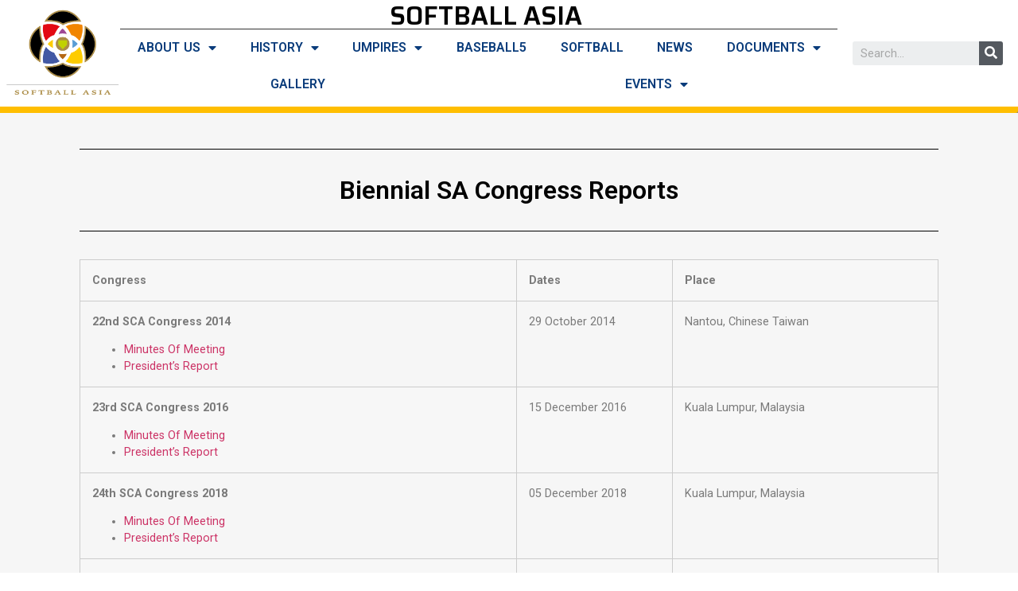

--- FILE ---
content_type: text/html; charset=UTF-8
request_url: http://asiasoftball.com/meeting-reports/
body_size: 87029
content:
<!doctype html>
<html lang="en-US">
<head>
	<meta charset="UTF-8">
		<meta name="viewport" content="width=device-width, initial-scale=1">
	<link rel="profile" href="https://gmpg.org/xfn/11">
	<meta name='robots' content='index, follow, max-image-preview:large, max-snippet:-1, max-video-preview:-1' />

	<!-- This site is optimized with the Yoast SEO plugin v19.5.1 - https://yoast.com/wordpress/plugins/seo/ -->
	<title>Meeting Reports - SOFTBALL ASIA</title>
	<link rel="canonical" href="http://asiasoftball.com/meeting-reports/" />
	<meta property="og:locale" content="en_US" />
	<meta property="og:type" content="article" />
	<meta property="og:title" content="Meeting Reports - SOFTBALL ASIA" />
	<meta property="og:description" content="Biennial SA Congress Reports Congress Dates Place 22nd SCA Congress 2014 Minutes Of Meeting President&#8217;s Report 29 October 2014 Nantou, Chinese Taiwan 23rd SCA Congress 2016 Minutes Of Meeting President&#8217;s Report 15 December 2016 Kuala Lumpur, Malaysia 24th SCA Congress 2018 Minutes Of Meeting President&#8217;s Report 05 December 2018 Kuala Lumpur, Malaysia 25th SA Congress [&hellip;]" />
	<meta property="og:url" content="http://asiasoftball.com/meeting-reports/" />
	<meta property="og:site_name" content="SOFTBALL ASIA" />
	<meta property="article:modified_time" content="2026-01-14T04:19:08+00:00" />
	<meta name="twitter:card" content="summary_large_image" />
	<meta name="twitter:label1" content="Est. reading time" />
	<meta name="twitter:data1" content="2 minutes" />
	<script type="application/ld+json" class="yoast-schema-graph">{"@context":"https://schema.org","@graph":[{"@type":"WebPage","@id":"http://asiasoftball.com/meeting-reports/","url":"http://asiasoftball.com/meeting-reports/","name":"Meeting Reports - SOFTBALL ASIA","isPartOf":{"@id":"https://asiasoftball.com/#website"},"datePublished":"2023-01-11T16:38:58+00:00","dateModified":"2026-01-14T04:19:08+00:00","breadcrumb":{"@id":"http://asiasoftball.com/meeting-reports/#breadcrumb"},"inLanguage":"en-US","potentialAction":[{"@type":"ReadAction","target":["http://asiasoftball.com/meeting-reports/"]}]},{"@type":"BreadcrumbList","@id":"http://asiasoftball.com/meeting-reports/#breadcrumb","itemListElement":[{"@type":"ListItem","position":1,"name":"Home","item":"https://asiasoftball.com/"},{"@type":"ListItem","position":2,"name":"Meeting Reports"}]},{"@type":"WebSite","@id":"https://asiasoftball.com/#website","url":"https://asiasoftball.com/","name":"SOFTBALL ASIA","description":"Asian (Continental/Regional) body for the sport of softball","publisher":{"@id":"https://asiasoftball.com/#organization"},"potentialAction":[{"@type":"SearchAction","target":{"@type":"EntryPoint","urlTemplate":"https://asiasoftball.com/?s={search_term_string}"},"query-input":"required name=search_term_string"}],"inLanguage":"en-US"},{"@type":"Organization","@id":"https://asiasoftball.com/#organization","name":"SOFTBALL ASIA","url":"https://asiasoftball.com/","sameAs":[],"logo":{"@type":"ImageObject","inLanguage":"en-US","@id":"https://asiasoftball.com/#/schema/logo/image/","url":"http://asiasoftball.com/wp-content/uploads/2023/05/cropped-SCALogo2023-01.png","contentUrl":"http://asiasoftball.com/wp-content/uploads/2023/05/cropped-SCALogo2023-01.png","width":518,"height":403,"caption":"SOFTBALL ASIA"},"image":{"@id":"https://asiasoftball.com/#/schema/logo/image/"}}]}</script>
	<!-- / Yoast SEO plugin. -->


<link rel='dns-prefetch' href='//s.w.org' />
<link rel="alternate" type="application/rss+xml" title="SOFTBALL ASIA &raquo; Feed" href="http://asiasoftball.com/feed/" />
<link rel="alternate" type="application/rss+xml" title="SOFTBALL ASIA &raquo; Comments Feed" href="http://asiasoftball.com/comments/feed/" />
<script type="text/javascript">
window._wpemojiSettings = {"baseUrl":"https:\/\/s.w.org\/images\/core\/emoji\/13.1.0\/72x72\/","ext":".png","svgUrl":"https:\/\/s.w.org\/images\/core\/emoji\/13.1.0\/svg\/","svgExt":".svg","source":{"concatemoji":"http:\/\/asiasoftball.com\/wp-includes\/js\/wp-emoji-release.min.js?ver=5.9.12"}};
/*! This file is auto-generated */
!function(e,a,t){var n,r,o,i=a.createElement("canvas"),p=i.getContext&&i.getContext("2d");function s(e,t){var a=String.fromCharCode;p.clearRect(0,0,i.width,i.height),p.fillText(a.apply(this,e),0,0);e=i.toDataURL();return p.clearRect(0,0,i.width,i.height),p.fillText(a.apply(this,t),0,0),e===i.toDataURL()}function c(e){var t=a.createElement("script");t.src=e,t.defer=t.type="text/javascript",a.getElementsByTagName("head")[0].appendChild(t)}for(o=Array("flag","emoji"),t.supports={everything:!0,everythingExceptFlag:!0},r=0;r<o.length;r++)t.supports[o[r]]=function(e){if(!p||!p.fillText)return!1;switch(p.textBaseline="top",p.font="600 32px Arial",e){case"flag":return s([127987,65039,8205,9895,65039],[127987,65039,8203,9895,65039])?!1:!s([55356,56826,55356,56819],[55356,56826,8203,55356,56819])&&!s([55356,57332,56128,56423,56128,56418,56128,56421,56128,56430,56128,56423,56128,56447],[55356,57332,8203,56128,56423,8203,56128,56418,8203,56128,56421,8203,56128,56430,8203,56128,56423,8203,56128,56447]);case"emoji":return!s([10084,65039,8205,55357,56613],[10084,65039,8203,55357,56613])}return!1}(o[r]),t.supports.everything=t.supports.everything&&t.supports[o[r]],"flag"!==o[r]&&(t.supports.everythingExceptFlag=t.supports.everythingExceptFlag&&t.supports[o[r]]);t.supports.everythingExceptFlag=t.supports.everythingExceptFlag&&!t.supports.flag,t.DOMReady=!1,t.readyCallback=function(){t.DOMReady=!0},t.supports.everything||(n=function(){t.readyCallback()},a.addEventListener?(a.addEventListener("DOMContentLoaded",n,!1),e.addEventListener("load",n,!1)):(e.attachEvent("onload",n),a.attachEvent("onreadystatechange",function(){"complete"===a.readyState&&t.readyCallback()})),(n=t.source||{}).concatemoji?c(n.concatemoji):n.wpemoji&&n.twemoji&&(c(n.twemoji),c(n.wpemoji)))}(window,document,window._wpemojiSettings);
</script>
<style type="text/css">
img.wp-smiley,
img.emoji {
	display: inline !important;
	border: none !important;
	box-shadow: none !important;
	height: 1em !important;
	width: 1em !important;
	margin: 0 0.07em !important;
	vertical-align: -0.1em !important;
	background: none !important;
	padding: 0 !important;
}
</style>
	<link rel='stylesheet' id='wp-block-library-css'  href='http://asiasoftball.com/wp-includes/css/dist/block-library/style.min.css?ver=5.9.12' type='text/css' media='all' />
<style id='global-styles-inline-css' type='text/css'>
body{--wp--preset--color--black: #000000;--wp--preset--color--cyan-bluish-gray: #abb8c3;--wp--preset--color--white: #ffffff;--wp--preset--color--pale-pink: #f78da7;--wp--preset--color--vivid-red: #cf2e2e;--wp--preset--color--luminous-vivid-orange: #ff6900;--wp--preset--color--luminous-vivid-amber: #fcb900;--wp--preset--color--light-green-cyan: #7bdcb5;--wp--preset--color--vivid-green-cyan: #00d084;--wp--preset--color--pale-cyan-blue: #8ed1fc;--wp--preset--color--vivid-cyan-blue: #0693e3;--wp--preset--color--vivid-purple: #9b51e0;--wp--preset--gradient--vivid-cyan-blue-to-vivid-purple: linear-gradient(135deg,rgba(6,147,227,1) 0%,rgb(155,81,224) 100%);--wp--preset--gradient--light-green-cyan-to-vivid-green-cyan: linear-gradient(135deg,rgb(122,220,180) 0%,rgb(0,208,130) 100%);--wp--preset--gradient--luminous-vivid-amber-to-luminous-vivid-orange: linear-gradient(135deg,rgba(252,185,0,1) 0%,rgba(255,105,0,1) 100%);--wp--preset--gradient--luminous-vivid-orange-to-vivid-red: linear-gradient(135deg,rgba(255,105,0,1) 0%,rgb(207,46,46) 100%);--wp--preset--gradient--very-light-gray-to-cyan-bluish-gray: linear-gradient(135deg,rgb(238,238,238) 0%,rgb(169,184,195) 100%);--wp--preset--gradient--cool-to-warm-spectrum: linear-gradient(135deg,rgb(74,234,220) 0%,rgb(151,120,209) 20%,rgb(207,42,186) 40%,rgb(238,44,130) 60%,rgb(251,105,98) 80%,rgb(254,248,76) 100%);--wp--preset--gradient--blush-light-purple: linear-gradient(135deg,rgb(255,206,236) 0%,rgb(152,150,240) 100%);--wp--preset--gradient--blush-bordeaux: linear-gradient(135deg,rgb(254,205,165) 0%,rgb(254,45,45) 50%,rgb(107,0,62) 100%);--wp--preset--gradient--luminous-dusk: linear-gradient(135deg,rgb(255,203,112) 0%,rgb(199,81,192) 50%,rgb(65,88,208) 100%);--wp--preset--gradient--pale-ocean: linear-gradient(135deg,rgb(255,245,203) 0%,rgb(182,227,212) 50%,rgb(51,167,181) 100%);--wp--preset--gradient--electric-grass: linear-gradient(135deg,rgb(202,248,128) 0%,rgb(113,206,126) 100%);--wp--preset--gradient--midnight: linear-gradient(135deg,rgb(2,3,129) 0%,rgb(40,116,252) 100%);--wp--preset--duotone--dark-grayscale: url('#wp-duotone-dark-grayscale');--wp--preset--duotone--grayscale: url('#wp-duotone-grayscale');--wp--preset--duotone--purple-yellow: url('#wp-duotone-purple-yellow');--wp--preset--duotone--blue-red: url('#wp-duotone-blue-red');--wp--preset--duotone--midnight: url('#wp-duotone-midnight');--wp--preset--duotone--magenta-yellow: url('#wp-duotone-magenta-yellow');--wp--preset--duotone--purple-green: url('#wp-duotone-purple-green');--wp--preset--duotone--blue-orange: url('#wp-duotone-blue-orange');--wp--preset--font-size--small: 13px;--wp--preset--font-size--medium: 20px;--wp--preset--font-size--large: 36px;--wp--preset--font-size--x-large: 42px;}.has-black-color{color: var(--wp--preset--color--black) !important;}.has-cyan-bluish-gray-color{color: var(--wp--preset--color--cyan-bluish-gray) !important;}.has-white-color{color: var(--wp--preset--color--white) !important;}.has-pale-pink-color{color: var(--wp--preset--color--pale-pink) !important;}.has-vivid-red-color{color: var(--wp--preset--color--vivid-red) !important;}.has-luminous-vivid-orange-color{color: var(--wp--preset--color--luminous-vivid-orange) !important;}.has-luminous-vivid-amber-color{color: var(--wp--preset--color--luminous-vivid-amber) !important;}.has-light-green-cyan-color{color: var(--wp--preset--color--light-green-cyan) !important;}.has-vivid-green-cyan-color{color: var(--wp--preset--color--vivid-green-cyan) !important;}.has-pale-cyan-blue-color{color: var(--wp--preset--color--pale-cyan-blue) !important;}.has-vivid-cyan-blue-color{color: var(--wp--preset--color--vivid-cyan-blue) !important;}.has-vivid-purple-color{color: var(--wp--preset--color--vivid-purple) !important;}.has-black-background-color{background-color: var(--wp--preset--color--black) !important;}.has-cyan-bluish-gray-background-color{background-color: var(--wp--preset--color--cyan-bluish-gray) !important;}.has-white-background-color{background-color: var(--wp--preset--color--white) !important;}.has-pale-pink-background-color{background-color: var(--wp--preset--color--pale-pink) !important;}.has-vivid-red-background-color{background-color: var(--wp--preset--color--vivid-red) !important;}.has-luminous-vivid-orange-background-color{background-color: var(--wp--preset--color--luminous-vivid-orange) !important;}.has-luminous-vivid-amber-background-color{background-color: var(--wp--preset--color--luminous-vivid-amber) !important;}.has-light-green-cyan-background-color{background-color: var(--wp--preset--color--light-green-cyan) !important;}.has-vivid-green-cyan-background-color{background-color: var(--wp--preset--color--vivid-green-cyan) !important;}.has-pale-cyan-blue-background-color{background-color: var(--wp--preset--color--pale-cyan-blue) !important;}.has-vivid-cyan-blue-background-color{background-color: var(--wp--preset--color--vivid-cyan-blue) !important;}.has-vivid-purple-background-color{background-color: var(--wp--preset--color--vivid-purple) !important;}.has-black-border-color{border-color: var(--wp--preset--color--black) !important;}.has-cyan-bluish-gray-border-color{border-color: var(--wp--preset--color--cyan-bluish-gray) !important;}.has-white-border-color{border-color: var(--wp--preset--color--white) !important;}.has-pale-pink-border-color{border-color: var(--wp--preset--color--pale-pink) !important;}.has-vivid-red-border-color{border-color: var(--wp--preset--color--vivid-red) !important;}.has-luminous-vivid-orange-border-color{border-color: var(--wp--preset--color--luminous-vivid-orange) !important;}.has-luminous-vivid-amber-border-color{border-color: var(--wp--preset--color--luminous-vivid-amber) !important;}.has-light-green-cyan-border-color{border-color: var(--wp--preset--color--light-green-cyan) !important;}.has-vivid-green-cyan-border-color{border-color: var(--wp--preset--color--vivid-green-cyan) !important;}.has-pale-cyan-blue-border-color{border-color: var(--wp--preset--color--pale-cyan-blue) !important;}.has-vivid-cyan-blue-border-color{border-color: var(--wp--preset--color--vivid-cyan-blue) !important;}.has-vivid-purple-border-color{border-color: var(--wp--preset--color--vivid-purple) !important;}.has-vivid-cyan-blue-to-vivid-purple-gradient-background{background: var(--wp--preset--gradient--vivid-cyan-blue-to-vivid-purple) !important;}.has-light-green-cyan-to-vivid-green-cyan-gradient-background{background: var(--wp--preset--gradient--light-green-cyan-to-vivid-green-cyan) !important;}.has-luminous-vivid-amber-to-luminous-vivid-orange-gradient-background{background: var(--wp--preset--gradient--luminous-vivid-amber-to-luminous-vivid-orange) !important;}.has-luminous-vivid-orange-to-vivid-red-gradient-background{background: var(--wp--preset--gradient--luminous-vivid-orange-to-vivid-red) !important;}.has-very-light-gray-to-cyan-bluish-gray-gradient-background{background: var(--wp--preset--gradient--very-light-gray-to-cyan-bluish-gray) !important;}.has-cool-to-warm-spectrum-gradient-background{background: var(--wp--preset--gradient--cool-to-warm-spectrum) !important;}.has-blush-light-purple-gradient-background{background: var(--wp--preset--gradient--blush-light-purple) !important;}.has-blush-bordeaux-gradient-background{background: var(--wp--preset--gradient--blush-bordeaux) !important;}.has-luminous-dusk-gradient-background{background: var(--wp--preset--gradient--luminous-dusk) !important;}.has-pale-ocean-gradient-background{background: var(--wp--preset--gradient--pale-ocean) !important;}.has-electric-grass-gradient-background{background: var(--wp--preset--gradient--electric-grass) !important;}.has-midnight-gradient-background{background: var(--wp--preset--gradient--midnight) !important;}.has-small-font-size{font-size: var(--wp--preset--font-size--small) !important;}.has-medium-font-size{font-size: var(--wp--preset--font-size--medium) !important;}.has-large-font-size{font-size: var(--wp--preset--font-size--large) !important;}.has-x-large-font-size{font-size: var(--wp--preset--font-size--x-large) !important;}
</style>
<link rel='stylesheet' id='hello-elementor-css'  href='http://asiasoftball.com/wp-content/themes/hello-elementor/style.min.css?ver=2.5.0' type='text/css' media='all' />
<link rel='stylesheet' id='hello-elementor-theme-style-css'  href='http://asiasoftball.com/wp-content/themes/hello-elementor/theme.min.css?ver=2.5.0' type='text/css' media='all' />
<link rel='stylesheet' id='elementor-icons-css'  href='http://asiasoftball.com/wp-content/plugins/elementor/assets/lib/eicons/css/elementor-icons.min.css?ver=5.15.0' type='text/css' media='all' />
<link rel='stylesheet' id='elementor-frontend-legacy-css'  href='http://asiasoftball.com/wp-content/plugins/elementor/assets/css/frontend-legacy.min.css?ver=3.6.4' type='text/css' media='all' />
<link rel='stylesheet' id='elementor-frontend-css'  href='http://asiasoftball.com/wp-content/plugins/elementor/assets/css/frontend.min.css?ver=3.6.4' type='text/css' media='all' />
<link rel='stylesheet' id='elementor-post-6-css'  href='http://asiasoftball.com/wp-content/uploads/elementor/css/post-6.css?ver=1706200542' type='text/css' media='all' />
<link rel='stylesheet' id='elementor-pro-css'  href='http://asiasoftball.com/wp-content/plugins/elementor-pro/assets/css/frontend.min.css?ver=3.6.5' type='text/css' media='all' />
<link rel='stylesheet' id='font-awesome-5-all-css'  href='http://asiasoftball.com/wp-content/plugins/elementor/assets/lib/font-awesome/css/all.min.css?ver=3.6.4' type='text/css' media='all' />
<link rel='stylesheet' id='font-awesome-4-shim-css'  href='http://asiasoftball.com/wp-content/plugins/elementor/assets/lib/font-awesome/css/v4-shims.min.css?ver=3.6.4' type='text/css' media='all' />
<link rel='stylesheet' id='elementor-global-css'  href='http://asiasoftball.com/wp-content/uploads/elementor/css/global.css?ver=1657032919' type='text/css' media='all' />
<link rel='stylesheet' id='elementor-post-2798-css'  href='http://asiasoftball.com/wp-content/uploads/elementor/css/post-2798.css?ver=1768364367' type='text/css' media='all' />
<link rel='stylesheet' id='elementor-post-1985-css'  href='http://asiasoftball.com/wp-content/uploads/elementor/css/post-1985.css?ver=1706213734' type='text/css' media='all' />
<link rel='stylesheet' id='elementor-post-2064-css'  href='http://asiasoftball.com/wp-content/uploads/elementor/css/post-2064.css?ver=1706002046' type='text/css' media='all' />
<link rel='stylesheet' id='google-fonts-1-css'  href='https://fonts.googleapis.com/css?family=Roboto%3A100%2C100italic%2C200%2C200italic%2C300%2C300italic%2C400%2C400italic%2C500%2C500italic%2C600%2C600italic%2C700%2C700italic%2C800%2C800italic%2C900%2C900italic%7CRoboto+Slab%3A100%2C100italic%2C200%2C200italic%2C300%2C300italic%2C400%2C400italic%2C500%2C500italic%2C600%2C600italic%2C700%2C700italic%2C800%2C800italic%2C900%2C900italic%7CSaira%3A100%2C100italic%2C200%2C200italic%2C300%2C300italic%2C400%2C400italic%2C500%2C500italic%2C600%2C600italic%2C700%2C700italic%2C800%2C800italic%2C900%2C900italic&#038;display=auto&#038;ver=5.9.12' type='text/css' media='all' />
<link rel='stylesheet' id='elementor-icons-shared-0-css'  href='http://asiasoftball.com/wp-content/plugins/elementor/assets/lib/font-awesome/css/fontawesome.min.css?ver=5.15.3' type='text/css' media='all' />
<link rel='stylesheet' id='elementor-icons-fa-solid-css'  href='http://asiasoftball.com/wp-content/plugins/elementor/assets/lib/font-awesome/css/solid.min.css?ver=5.15.3' type='text/css' media='all' />
<script type='text/javascript' src='http://asiasoftball.com/wp-includes/js/jquery/jquery.min.js?ver=3.6.0' id='jquery-core-js'></script>
<script type='text/javascript' src='http://asiasoftball.com/wp-includes/js/jquery/jquery-migrate.min.js?ver=3.3.2' id='jquery-migrate-js'></script>
<script type='text/javascript' src='http://asiasoftball.com/wp-content/plugins/elementor/assets/lib/font-awesome/js/v4-shims.min.js?ver=3.6.4' id='font-awesome-4-shim-js'></script>
<link rel="https://api.w.org/" href="http://asiasoftball.com/wp-json/" /><link rel="alternate" type="application/json" href="http://asiasoftball.com/wp-json/wp/v2/pages/2798" /><link rel="EditURI" type="application/rsd+xml" title="RSD" href="http://asiasoftball.com/xmlrpc.php?rsd" />
<link rel="wlwmanifest" type="application/wlwmanifest+xml" href="http://asiasoftball.com/wp-includes/wlwmanifest.xml" /> 
<meta name="generator" content="WordPress 5.9.12" />
<link rel='shortlink' href='http://asiasoftball.com/?p=2798' />
<link rel="alternate" type="application/json+oembed" href="http://asiasoftball.com/wp-json/oembed/1.0/embed?url=http%3A%2F%2Fasiasoftball.com%2Fmeeting-reports%2F" />
<link rel="alternate" type="text/xml+oembed" href="http://asiasoftball.com/wp-json/oembed/1.0/embed?url=http%3A%2F%2Fasiasoftball.com%2Fmeeting-reports%2F&#038;format=xml" />
<meta name="generator" content="Powered by Slider Revolution 6.6.15 - responsive, Mobile-Friendly Slider Plugin for WordPress with comfortable drag and drop interface." />
<link rel="icon" href="http://asiasoftball.com/wp-content/uploads/2020/07/SA_New_Logo_HistoryPage-150x150.png" sizes="32x32" />
<link rel="icon" href="http://asiasoftball.com/wp-content/uploads/2020/07/SA_New_Logo_HistoryPage-300x300.png" sizes="192x192" />
<link rel="apple-touch-icon" href="http://asiasoftball.com/wp-content/uploads/2020/07/SA_New_Logo_HistoryPage-300x300.png" />
<meta name="msapplication-TileImage" content="http://asiasoftball.com/wp-content/uploads/2020/07/SA_New_Logo_HistoryPage-300x300.png" />
<script>function setREVStartSize(e){
			//window.requestAnimationFrame(function() {
				window.RSIW = window.RSIW===undefined ? window.innerWidth : window.RSIW;
				window.RSIH = window.RSIH===undefined ? window.innerHeight : window.RSIH;
				try {
					var pw = document.getElementById(e.c).parentNode.offsetWidth,
						newh;
					pw = pw===0 || isNaN(pw) || (e.l=="fullwidth" || e.layout=="fullwidth") ? window.RSIW : pw;
					e.tabw = e.tabw===undefined ? 0 : parseInt(e.tabw);
					e.thumbw = e.thumbw===undefined ? 0 : parseInt(e.thumbw);
					e.tabh = e.tabh===undefined ? 0 : parseInt(e.tabh);
					e.thumbh = e.thumbh===undefined ? 0 : parseInt(e.thumbh);
					e.tabhide = e.tabhide===undefined ? 0 : parseInt(e.tabhide);
					e.thumbhide = e.thumbhide===undefined ? 0 : parseInt(e.thumbhide);
					e.mh = e.mh===undefined || e.mh=="" || e.mh==="auto" ? 0 : parseInt(e.mh,0);
					if(e.layout==="fullscreen" || e.l==="fullscreen")
						newh = Math.max(e.mh,window.RSIH);
					else{
						e.gw = Array.isArray(e.gw) ? e.gw : [e.gw];
						for (var i in e.rl) if (e.gw[i]===undefined || e.gw[i]===0) e.gw[i] = e.gw[i-1];
						e.gh = e.el===undefined || e.el==="" || (Array.isArray(e.el) && e.el.length==0)? e.gh : e.el;
						e.gh = Array.isArray(e.gh) ? e.gh : [e.gh];
						for (var i in e.rl) if (e.gh[i]===undefined || e.gh[i]===0) e.gh[i] = e.gh[i-1];
											
						var nl = new Array(e.rl.length),
							ix = 0,
							sl;
						e.tabw = e.tabhide>=pw ? 0 : e.tabw;
						e.thumbw = e.thumbhide>=pw ? 0 : e.thumbw;
						e.tabh = e.tabhide>=pw ? 0 : e.tabh;
						e.thumbh = e.thumbhide>=pw ? 0 : e.thumbh;
						for (var i in e.rl) nl[i] = e.rl[i]<window.RSIW ? 0 : e.rl[i];
						sl = nl[0];
						for (var i in nl) if (sl>nl[i] && nl[i]>0) { sl = nl[i]; ix=i;}
						var m = pw>(e.gw[ix]+e.tabw+e.thumbw) ? 1 : (pw-(e.tabw+e.thumbw)) / (e.gw[ix]);
						newh =  (e.gh[ix] * m) + (e.tabh + e.thumbh);
					}
					var el = document.getElementById(e.c);
					if (el!==null && el) el.style.height = newh+"px";
					el = document.getElementById(e.c+"_wrapper");
					if (el!==null && el) {
						el.style.height = newh+"px";
						el.style.display = "block";
					}
				} catch(e){
					console.log("Failure at Presize of Slider:" + e)
				}
			//});
		  };</script>
		<style type="text/css" id="wp-custom-css">
			.fa { 
  font-family: FontAwesome;
}		</style>
		</head>
<body class="page-template-default page page-id-2798 wp-custom-logo elementor-default elementor-kit-6 elementor-page elementor-page-2798">

<svg xmlns="http://www.w3.org/2000/svg" viewBox="0 0 0 0" width="0" height="0" focusable="false" role="none" style="visibility: hidden; position: absolute; left: -9999px; overflow: hidden;" ><defs><filter id="wp-duotone-dark-grayscale"><feColorMatrix color-interpolation-filters="sRGB" type="matrix" values=" .299 .587 .114 0 0 .299 .587 .114 0 0 .299 .587 .114 0 0 .299 .587 .114 0 0 " /><feComponentTransfer color-interpolation-filters="sRGB" ><feFuncR type="table" tableValues="0 0.49803921568627" /><feFuncG type="table" tableValues="0 0.49803921568627" /><feFuncB type="table" tableValues="0 0.49803921568627" /><feFuncA type="table" tableValues="1 1" /></feComponentTransfer><feComposite in2="SourceGraphic" operator="in" /></filter></defs></svg><svg xmlns="http://www.w3.org/2000/svg" viewBox="0 0 0 0" width="0" height="0" focusable="false" role="none" style="visibility: hidden; position: absolute; left: -9999px; overflow: hidden;" ><defs><filter id="wp-duotone-grayscale"><feColorMatrix color-interpolation-filters="sRGB" type="matrix" values=" .299 .587 .114 0 0 .299 .587 .114 0 0 .299 .587 .114 0 0 .299 .587 .114 0 0 " /><feComponentTransfer color-interpolation-filters="sRGB" ><feFuncR type="table" tableValues="0 1" /><feFuncG type="table" tableValues="0 1" /><feFuncB type="table" tableValues="0 1" /><feFuncA type="table" tableValues="1 1" /></feComponentTransfer><feComposite in2="SourceGraphic" operator="in" /></filter></defs></svg><svg xmlns="http://www.w3.org/2000/svg" viewBox="0 0 0 0" width="0" height="0" focusable="false" role="none" style="visibility: hidden; position: absolute; left: -9999px; overflow: hidden;" ><defs><filter id="wp-duotone-purple-yellow"><feColorMatrix color-interpolation-filters="sRGB" type="matrix" values=" .299 .587 .114 0 0 .299 .587 .114 0 0 .299 .587 .114 0 0 .299 .587 .114 0 0 " /><feComponentTransfer color-interpolation-filters="sRGB" ><feFuncR type="table" tableValues="0.54901960784314 0.98823529411765" /><feFuncG type="table" tableValues="0 1" /><feFuncB type="table" tableValues="0.71764705882353 0.25490196078431" /><feFuncA type="table" tableValues="1 1" /></feComponentTransfer><feComposite in2="SourceGraphic" operator="in" /></filter></defs></svg><svg xmlns="http://www.w3.org/2000/svg" viewBox="0 0 0 0" width="0" height="0" focusable="false" role="none" style="visibility: hidden; position: absolute; left: -9999px; overflow: hidden;" ><defs><filter id="wp-duotone-blue-red"><feColorMatrix color-interpolation-filters="sRGB" type="matrix" values=" .299 .587 .114 0 0 .299 .587 .114 0 0 .299 .587 .114 0 0 .299 .587 .114 0 0 " /><feComponentTransfer color-interpolation-filters="sRGB" ><feFuncR type="table" tableValues="0 1" /><feFuncG type="table" tableValues="0 0.27843137254902" /><feFuncB type="table" tableValues="0.5921568627451 0.27843137254902" /><feFuncA type="table" tableValues="1 1" /></feComponentTransfer><feComposite in2="SourceGraphic" operator="in" /></filter></defs></svg><svg xmlns="http://www.w3.org/2000/svg" viewBox="0 0 0 0" width="0" height="0" focusable="false" role="none" style="visibility: hidden; position: absolute; left: -9999px; overflow: hidden;" ><defs><filter id="wp-duotone-midnight"><feColorMatrix color-interpolation-filters="sRGB" type="matrix" values=" .299 .587 .114 0 0 .299 .587 .114 0 0 .299 .587 .114 0 0 .299 .587 .114 0 0 " /><feComponentTransfer color-interpolation-filters="sRGB" ><feFuncR type="table" tableValues="0 0" /><feFuncG type="table" tableValues="0 0.64705882352941" /><feFuncB type="table" tableValues="0 1" /><feFuncA type="table" tableValues="1 1" /></feComponentTransfer><feComposite in2="SourceGraphic" operator="in" /></filter></defs></svg><svg xmlns="http://www.w3.org/2000/svg" viewBox="0 0 0 0" width="0" height="0" focusable="false" role="none" style="visibility: hidden; position: absolute; left: -9999px; overflow: hidden;" ><defs><filter id="wp-duotone-magenta-yellow"><feColorMatrix color-interpolation-filters="sRGB" type="matrix" values=" .299 .587 .114 0 0 .299 .587 .114 0 0 .299 .587 .114 0 0 .299 .587 .114 0 0 " /><feComponentTransfer color-interpolation-filters="sRGB" ><feFuncR type="table" tableValues="0.78039215686275 1" /><feFuncG type="table" tableValues="0 0.94901960784314" /><feFuncB type="table" tableValues="0.35294117647059 0.47058823529412" /><feFuncA type="table" tableValues="1 1" /></feComponentTransfer><feComposite in2="SourceGraphic" operator="in" /></filter></defs></svg><svg xmlns="http://www.w3.org/2000/svg" viewBox="0 0 0 0" width="0" height="0" focusable="false" role="none" style="visibility: hidden; position: absolute; left: -9999px; overflow: hidden;" ><defs><filter id="wp-duotone-purple-green"><feColorMatrix color-interpolation-filters="sRGB" type="matrix" values=" .299 .587 .114 0 0 .299 .587 .114 0 0 .299 .587 .114 0 0 .299 .587 .114 0 0 " /><feComponentTransfer color-interpolation-filters="sRGB" ><feFuncR type="table" tableValues="0.65098039215686 0.40392156862745" /><feFuncG type="table" tableValues="0 1" /><feFuncB type="table" tableValues="0.44705882352941 0.4" /><feFuncA type="table" tableValues="1 1" /></feComponentTransfer><feComposite in2="SourceGraphic" operator="in" /></filter></defs></svg><svg xmlns="http://www.w3.org/2000/svg" viewBox="0 0 0 0" width="0" height="0" focusable="false" role="none" style="visibility: hidden; position: absolute; left: -9999px; overflow: hidden;" ><defs><filter id="wp-duotone-blue-orange"><feColorMatrix color-interpolation-filters="sRGB" type="matrix" values=" .299 .587 .114 0 0 .299 .587 .114 0 0 .299 .587 .114 0 0 .299 .587 .114 0 0 " /><feComponentTransfer color-interpolation-filters="sRGB" ><feFuncR type="table" tableValues="0.098039215686275 1" /><feFuncG type="table" tableValues="0 0.66274509803922" /><feFuncB type="table" tableValues="0.84705882352941 0.41960784313725" /><feFuncA type="table" tableValues="1 1" /></feComponentTransfer><feComposite in2="SourceGraphic" operator="in" /></filter></defs></svg>		<div data-elementor-type="header" data-elementor-id="1985" class="elementor elementor-1985 elementor-location-header">
					<div class="elementor-section-wrap">
								<section class="elementor-section elementor-top-section elementor-element elementor-element-c90a91f elementor-section-full_width elementor-section-height-default elementor-section-height-default" data-id="c90a91f" data-element_type="section" data-settings="{&quot;background_background&quot;:&quot;classic&quot;}">
						<div class="elementor-container elementor-column-gap-no">
							<div class="elementor-row">
					<div class="elementor-column elementor-col-33 elementor-top-column elementor-element elementor-element-cffdbba" data-id="cffdbba" data-element_type="column" data-settings="{&quot;background_background&quot;:&quot;classic&quot;}">
			<div class="elementor-column-wrap elementor-element-populated">
							<div class="elementor-widget-wrap">
						<div class="elementor-element elementor-element-a1e403d elementor-widget elementor-widget-theme-site-logo elementor-widget-image" data-id="a1e403d" data-element_type="widget" data-widget_type="theme-site-logo.default">
				<div class="elementor-widget-container">
								<div class="elementor-image">
													<a href="http://asiasoftball.com">
							<img width="518" height="403" src="http://asiasoftball.com/wp-content/uploads/2023/05/cropped-SCALogo2023-01.png" class="attachment-full size-full" alt="" loading="lazy" srcset="http://asiasoftball.com/wp-content/uploads/2023/05/cropped-SCALogo2023-01.png 518w, http://asiasoftball.com/wp-content/uploads/2023/05/cropped-SCALogo2023-01-300x233.png 300w" sizes="(max-width: 518px) 100vw, 518px" />								</a>
														</div>
						</div>
				</div>
				<div class="elementor-element elementor-element-b3634ac elementor-nav-menu__align-center elementor-fixed elementor-hidden-desktop elementor-nav-menu--dropdown-tablet elementor-nav-menu__text-align-aside elementor-nav-menu--toggle elementor-nav-menu--burger elementor-widget elementor-widget-nav-menu" data-id="b3634ac" data-element_type="widget" data-settings="{&quot;_position&quot;:&quot;fixed&quot;,&quot;layout&quot;:&quot;horizontal&quot;,&quot;submenu_icon&quot;:{&quot;value&quot;:&quot;&lt;i class=\&quot;fas fa-caret-down\&quot;&gt;&lt;\/i&gt;&quot;,&quot;library&quot;:&quot;fa-solid&quot;},&quot;toggle&quot;:&quot;burger&quot;}" data-widget_type="nav-menu.default">
				<div class="elementor-widget-container">
						<nav migration_allowed="1" migrated="0" role="navigation" class="elementor-nav-menu--main elementor-nav-menu__container elementor-nav-menu--layout-horizontal e--pointer-underline e--animation-fade">
				<ul id="menu-1-b3634ac" class="elementor-nav-menu"><li class="menu-item menu-item-type-custom menu-item-object-custom menu-item-has-children menu-item-87"><a href="#" class="elementor-item elementor-item-anchor">ABOUT US</a>
<ul class="sub-menu elementor-nav-menu--dropdown">
	<li class="menu-item menu-item-type-post_type menu-item-object-post menu-item-100"><a href="http://asiasoftball.com/2020/07/16/constitution/" class="elementor-sub-item">CONSTITUTION</a></li>
	<li class="menu-item menu-item-type-post_type menu-item-object-post menu-item-623"><a href="http://asiasoftball.com/2020/07/26/softball-asia-executive-committee/" class="elementor-sub-item">EXECUTIVE COUNCIL</a></li>
	<li class="menu-item menu-item-type-post_type menu-item-object-post menu-item-627"><a href="http://asiasoftball.com/2020/07/26/committees/" class="elementor-sub-item">COMMITTEES</a></li>
	<li class="menu-item menu-item-type-post_type menu-item-object-page menu-item-1684"><a href="http://asiasoftball.com/members-list/" class="elementor-sub-item">OUR MEMBERS</a></li>
	<li class="menu-item menu-item-type-post_type menu-item-object-post menu-item-96"><a href="http://asiasoftball.com/2020/07/16/softball-equipment/" class="elementor-sub-item">SOFTBALL EQUIPMENT</a></li>
</ul>
</li>
<li class="menu-item menu-item-type-custom menu-item-object-custom menu-item-has-children menu-item-88"><a href="#" class="elementor-item elementor-item-anchor">HISTORY</a>
<ul class="sub-menu elementor-nav-menu--dropdown">
	<li class="menu-item menu-item-type-post_type menu-item-object-post menu-item-97"><a href="http://asiasoftball.com/2020/07/16/history-of-softball/" class="elementor-sub-item">HISTORY OF SOFTBALL</a></li>
	<li class="menu-item menu-item-type-post_type menu-item-object-post menu-item-84"><a href="http://asiasoftball.com/2020/07/16/what-is-softball/" class="elementor-sub-item">WHAT IS SOFTBALL ?</a></li>
	<li class="menu-item menu-item-type-post_type menu-item-object-post menu-item-625"><a href="http://asiasoftball.com/2020/07/25/history-of-softball-asia-2/" class="elementor-sub-item">HISTORY OF SOFTBALL ASIA</a></li>
	<li class="menu-item menu-item-type-post_type menu-item-object-post menu-item-90"><a href="http://asiasoftball.com/2020/07/16/history-of-sca-logo/" class="elementor-sub-item">HISTORY OF SCA LOGO</a></li>
	<li class="menu-item menu-item-type-post_type menu-item-object-post menu-item-2792"><a href="http://asiasoftball.com/2023/01/11/biennial-sa-congress/" class="elementor-sub-item">BIENNAL SA CONGRESS</a></li>
	<li class="menu-item menu-item-type-post_type menu-item-object-post menu-item-2791"><a href="http://asiasoftball.com/2023/01/11/exco-meeting/" class="elementor-sub-item">EXCO MEETING</a></li>
</ul>
</li>
<li class="menu-item menu-item-type-post_type menu-item-object-post menu-item-has-children menu-item-83"><a href="http://asiasoftball.com/2020/07/16/registered-softball-asia-umpires/" class="elementor-item">UMPIRES</a>
<ul class="sub-menu elementor-nav-menu--dropdown">
	<li class="menu-item menu-item-type-post_type menu-item-object-page menu-item-5861"><a href="http://asiasoftball.com/courses-seminars-webinars/" class="elementor-sub-item">Courses Seminars Webinars</a></li>
	<li class="menu-item menu-item-type-custom menu-item-object-custom menu-item-2905"><a href="/download/umpire/2022-2025%20WBSC%20Guidelines%20&#038;%20Criteria%20for%20Softball%20Umpire%20Licensing.pdf" class="elementor-sub-item">Guidelines and Criteria for Softball Umpires Licensing</a></li>
	<li class="menu-item menu-item-type-post_type menu-item-object-post menu-item-3439"><a href="http://asiasoftball.com/2023/04/16/wbsc-sa-umpires-certification-seminar/" class="elementor-sub-item">WBSC-SA Umpires Certification Seminar</a></li>
</ul>
</li>
<li class="menu-item menu-item-type-post_type menu-item-object-page menu-item-2910"><a href="http://asiasoftball.com/baseball5-competition-reports/" class="elementor-item">BASEBALL5</a></li>
<li class="menu-item menu-item-type-post_type menu-item-object-page menu-item-2724"><a href="http://asiasoftball.com/reports/" class="elementor-item">SOFTBALL</a></li>
<li class="menu-item menu-item-type-post_type menu-item-object-page menu-item-997"><a href="http://asiasoftball.com/mediaa/" class="elementor-item">NEWS</a></li>
<li class="menu-item menu-item-type-post_type menu-item-object-post current-menu-ancestor current-menu-parent menu-item-has-children menu-item-1807"><a href="http://asiasoftball.com/2021/12/30/documents/" class="elementor-item">DOCUMENTS</a>
<ul class="sub-menu elementor-nav-menu--dropdown">
	<li class="menu-item menu-item-type-post_type menu-item-object-page current-menu-item page_item page-item-2798 current_page_item menu-item-2800"><a href="http://asiasoftball.com/meeting-reports/" aria-current="page" class="elementor-sub-item elementor-item-active">MEETING REPORTS</a></li>
	<li class="menu-item menu-item-type-post_type menu-item-object-page menu-item-2902"><a href="http://asiasoftball.com/integrity-governance-documents/" class="elementor-sub-item">Integrity &#038; Governance Documents</a></li>
</ul>
</li>
<li class="menu-item menu-item-type-post_type menu-item-object-post menu-item-586"><a href="http://asiasoftball.com/2020/08/02/gallery/" class="elementor-item">GALLERY</a></li>
<li class="menu-item menu-item-type-custom menu-item-object-custom menu-item-has-children menu-item-3120"><a href="#" class="elementor-item elementor-item-anchor">EVENTS</a>
<ul class="sub-menu elementor-nav-menu--dropdown">
	<li class="menu-item menu-item-type-custom menu-item-object-custom menu-item-has-children menu-item-2914"><a href="#" class="elementor-sub-item elementor-item-anchor">ACTIVITIES</a>
	<ul class="sub-menu elementor-nav-menu--dropdown">
		<li class="menu-item menu-item-type-custom menu-item-object-custom menu-item-1159"><a href="http://www.softball.or.jp/acw/" class="elementor-sub-item">SA-JSA Coaching Webinar Joint Project</a></li>
	</ul>
</li>
	<li class="menu-item menu-item-type-custom menu-item-object-custom menu-item-has-children menu-item-2913"><a href="#" class="elementor-sub-item elementor-item-anchor">CALENDAR</a>
	<ul class="sub-menu elementor-nav-menu--dropdown">
		<li class="menu-item menu-item-type-custom menu-item-object-custom menu-item-1454"><a href="http://asiasoftball.com/download/documents/Calendar.pdf" class="elementor-sub-item">Softball Asia Calendar 2024 &#8211; 2025 &#8211; 2026</a></li>
	</ul>
</li>
</ul>
</li>
</ul>			</nav>
					<div class="elementor-menu-toggle" role="button" tabindex="0" aria-label="Menu Toggle" aria-expanded="false">
			<i aria-hidden="true" role="presentation" class="elementor-menu-toggle__icon--open eicon-menu-bar"></i><i aria-hidden="true" role="presentation" class="elementor-menu-toggle__icon--close eicon-close"></i>			<span class="elementor-screen-only">Menu</span>
		</div>
			<nav class="elementor-nav-menu--dropdown elementor-nav-menu__container" role="navigation" aria-hidden="true">
				<ul id="menu-2-b3634ac" class="elementor-nav-menu"><li class="menu-item menu-item-type-custom menu-item-object-custom menu-item-has-children menu-item-87"><a href="#" class="elementor-item elementor-item-anchor" tabindex="-1">ABOUT US</a>
<ul class="sub-menu elementor-nav-menu--dropdown">
	<li class="menu-item menu-item-type-post_type menu-item-object-post menu-item-100"><a href="http://asiasoftball.com/2020/07/16/constitution/" class="elementor-sub-item" tabindex="-1">CONSTITUTION</a></li>
	<li class="menu-item menu-item-type-post_type menu-item-object-post menu-item-623"><a href="http://asiasoftball.com/2020/07/26/softball-asia-executive-committee/" class="elementor-sub-item" tabindex="-1">EXECUTIVE COUNCIL</a></li>
	<li class="menu-item menu-item-type-post_type menu-item-object-post menu-item-627"><a href="http://asiasoftball.com/2020/07/26/committees/" class="elementor-sub-item" tabindex="-1">COMMITTEES</a></li>
	<li class="menu-item menu-item-type-post_type menu-item-object-page menu-item-1684"><a href="http://asiasoftball.com/members-list/" class="elementor-sub-item" tabindex="-1">OUR MEMBERS</a></li>
	<li class="menu-item menu-item-type-post_type menu-item-object-post menu-item-96"><a href="http://asiasoftball.com/2020/07/16/softball-equipment/" class="elementor-sub-item" tabindex="-1">SOFTBALL EQUIPMENT</a></li>
</ul>
</li>
<li class="menu-item menu-item-type-custom menu-item-object-custom menu-item-has-children menu-item-88"><a href="#" class="elementor-item elementor-item-anchor" tabindex="-1">HISTORY</a>
<ul class="sub-menu elementor-nav-menu--dropdown">
	<li class="menu-item menu-item-type-post_type menu-item-object-post menu-item-97"><a href="http://asiasoftball.com/2020/07/16/history-of-softball/" class="elementor-sub-item" tabindex="-1">HISTORY OF SOFTBALL</a></li>
	<li class="menu-item menu-item-type-post_type menu-item-object-post menu-item-84"><a href="http://asiasoftball.com/2020/07/16/what-is-softball/" class="elementor-sub-item" tabindex="-1">WHAT IS SOFTBALL ?</a></li>
	<li class="menu-item menu-item-type-post_type menu-item-object-post menu-item-625"><a href="http://asiasoftball.com/2020/07/25/history-of-softball-asia-2/" class="elementor-sub-item" tabindex="-1">HISTORY OF SOFTBALL ASIA</a></li>
	<li class="menu-item menu-item-type-post_type menu-item-object-post menu-item-90"><a href="http://asiasoftball.com/2020/07/16/history-of-sca-logo/" class="elementor-sub-item" tabindex="-1">HISTORY OF SCA LOGO</a></li>
	<li class="menu-item menu-item-type-post_type menu-item-object-post menu-item-2792"><a href="http://asiasoftball.com/2023/01/11/biennial-sa-congress/" class="elementor-sub-item" tabindex="-1">BIENNAL SA CONGRESS</a></li>
	<li class="menu-item menu-item-type-post_type menu-item-object-post menu-item-2791"><a href="http://asiasoftball.com/2023/01/11/exco-meeting/" class="elementor-sub-item" tabindex="-1">EXCO MEETING</a></li>
</ul>
</li>
<li class="menu-item menu-item-type-post_type menu-item-object-post menu-item-has-children menu-item-83"><a href="http://asiasoftball.com/2020/07/16/registered-softball-asia-umpires/" class="elementor-item" tabindex="-1">UMPIRES</a>
<ul class="sub-menu elementor-nav-menu--dropdown">
	<li class="menu-item menu-item-type-post_type menu-item-object-page menu-item-5861"><a href="http://asiasoftball.com/courses-seminars-webinars/" class="elementor-sub-item" tabindex="-1">Courses Seminars Webinars</a></li>
	<li class="menu-item menu-item-type-custom menu-item-object-custom menu-item-2905"><a href="/download/umpire/2022-2025%20WBSC%20Guidelines%20&#038;%20Criteria%20for%20Softball%20Umpire%20Licensing.pdf" class="elementor-sub-item" tabindex="-1">Guidelines and Criteria for Softball Umpires Licensing</a></li>
	<li class="menu-item menu-item-type-post_type menu-item-object-post menu-item-3439"><a href="http://asiasoftball.com/2023/04/16/wbsc-sa-umpires-certification-seminar/" class="elementor-sub-item" tabindex="-1">WBSC-SA Umpires Certification Seminar</a></li>
</ul>
</li>
<li class="menu-item menu-item-type-post_type menu-item-object-page menu-item-2910"><a href="http://asiasoftball.com/baseball5-competition-reports/" class="elementor-item" tabindex="-1">BASEBALL5</a></li>
<li class="menu-item menu-item-type-post_type menu-item-object-page menu-item-2724"><a href="http://asiasoftball.com/reports/" class="elementor-item" tabindex="-1">SOFTBALL</a></li>
<li class="menu-item menu-item-type-post_type menu-item-object-page menu-item-997"><a href="http://asiasoftball.com/mediaa/" class="elementor-item" tabindex="-1">NEWS</a></li>
<li class="menu-item menu-item-type-post_type menu-item-object-post current-menu-ancestor current-menu-parent menu-item-has-children menu-item-1807"><a href="http://asiasoftball.com/2021/12/30/documents/" class="elementor-item" tabindex="-1">DOCUMENTS</a>
<ul class="sub-menu elementor-nav-menu--dropdown">
	<li class="menu-item menu-item-type-post_type menu-item-object-page current-menu-item page_item page-item-2798 current_page_item menu-item-2800"><a href="http://asiasoftball.com/meeting-reports/" aria-current="page" class="elementor-sub-item elementor-item-active" tabindex="-1">MEETING REPORTS</a></li>
	<li class="menu-item menu-item-type-post_type menu-item-object-page menu-item-2902"><a href="http://asiasoftball.com/integrity-governance-documents/" class="elementor-sub-item" tabindex="-1">Integrity &#038; Governance Documents</a></li>
</ul>
</li>
<li class="menu-item menu-item-type-post_type menu-item-object-post menu-item-586"><a href="http://asiasoftball.com/2020/08/02/gallery/" class="elementor-item" tabindex="-1">GALLERY</a></li>
<li class="menu-item menu-item-type-custom menu-item-object-custom menu-item-has-children menu-item-3120"><a href="#" class="elementor-item elementor-item-anchor" tabindex="-1">EVENTS</a>
<ul class="sub-menu elementor-nav-menu--dropdown">
	<li class="menu-item menu-item-type-custom menu-item-object-custom menu-item-has-children menu-item-2914"><a href="#" class="elementor-sub-item elementor-item-anchor" tabindex="-1">ACTIVITIES</a>
	<ul class="sub-menu elementor-nav-menu--dropdown">
		<li class="menu-item menu-item-type-custom menu-item-object-custom menu-item-1159"><a href="http://www.softball.or.jp/acw/" class="elementor-sub-item" tabindex="-1">SA-JSA Coaching Webinar Joint Project</a></li>
	</ul>
</li>
	<li class="menu-item menu-item-type-custom menu-item-object-custom menu-item-has-children menu-item-2913"><a href="#" class="elementor-sub-item elementor-item-anchor" tabindex="-1">CALENDAR</a>
	<ul class="sub-menu elementor-nav-menu--dropdown">
		<li class="menu-item menu-item-type-custom menu-item-object-custom menu-item-1454"><a href="http://asiasoftball.com/download/documents/Calendar.pdf" class="elementor-sub-item" tabindex="-1">Softball Asia Calendar 2024 &#8211; 2025 &#8211; 2026</a></li>
	</ul>
</li>
</ul>
</li>
</ul>			</nav>
				</div>
				</div>
						</div>
					</div>
		</div>
				<div class="elementor-column elementor-col-33 elementor-top-column elementor-element elementor-element-5be01aa" data-id="5be01aa" data-element_type="column" data-settings="{&quot;background_background&quot;:&quot;slideshow&quot;,&quot;background_slideshow_gallery&quot;:[],&quot;background_slideshow_loop&quot;:&quot;yes&quot;,&quot;background_slideshow_slide_duration&quot;:5000,&quot;background_slideshow_slide_transition&quot;:&quot;fade&quot;,&quot;background_slideshow_transition_duration&quot;:500}">
			<div class="elementor-column-wrap elementor-element-populated">
							<div class="elementor-widget-wrap">
						<div class="elementor-element elementor-element-4195486 elementor-hidden-tablet elementor-hidden-mobile elementor-widget elementor-widget-heading" data-id="4195486" data-element_type="widget" data-widget_type="heading.default">
				<div class="elementor-widget-container">
			<h2 class="elementor-heading-title elementor-size-default">SOFTBALL ASIA</h2>		</div>
				</div>
				<div class="elementor-element elementor-element-c02f2a0 elementor-nav-menu__align-justify elementor-hidden-tablet elementor-hidden-mobile elementor-nav-menu--dropdown-tablet elementor-nav-menu__text-align-aside elementor-nav-menu--toggle elementor-nav-menu--burger elementor-widget elementor-widget-nav-menu" data-id="c02f2a0" data-element_type="widget" data-settings="{&quot;layout&quot;:&quot;horizontal&quot;,&quot;submenu_icon&quot;:{&quot;value&quot;:&quot;&lt;i class=\&quot;fas fa-caret-down\&quot;&gt;&lt;\/i&gt;&quot;,&quot;library&quot;:&quot;fa-solid&quot;},&quot;toggle&quot;:&quot;burger&quot;}" data-widget_type="nav-menu.default">
				<div class="elementor-widget-container">
						<nav migration_allowed="1" migrated="0" role="navigation" class="elementor-nav-menu--main elementor-nav-menu__container elementor-nav-menu--layout-horizontal e--pointer-underline e--animation-fade">
				<ul id="menu-1-c02f2a0" class="elementor-nav-menu"><li class="menu-item menu-item-type-custom menu-item-object-custom menu-item-has-children menu-item-87"><a href="#" class="elementor-item elementor-item-anchor">ABOUT US</a>
<ul class="sub-menu elementor-nav-menu--dropdown">
	<li class="menu-item menu-item-type-post_type menu-item-object-post menu-item-100"><a href="http://asiasoftball.com/2020/07/16/constitution/" class="elementor-sub-item">CONSTITUTION</a></li>
	<li class="menu-item menu-item-type-post_type menu-item-object-post menu-item-623"><a href="http://asiasoftball.com/2020/07/26/softball-asia-executive-committee/" class="elementor-sub-item">EXECUTIVE COUNCIL</a></li>
	<li class="menu-item menu-item-type-post_type menu-item-object-post menu-item-627"><a href="http://asiasoftball.com/2020/07/26/committees/" class="elementor-sub-item">COMMITTEES</a></li>
	<li class="menu-item menu-item-type-post_type menu-item-object-page menu-item-1684"><a href="http://asiasoftball.com/members-list/" class="elementor-sub-item">OUR MEMBERS</a></li>
	<li class="menu-item menu-item-type-post_type menu-item-object-post menu-item-96"><a href="http://asiasoftball.com/2020/07/16/softball-equipment/" class="elementor-sub-item">SOFTBALL EQUIPMENT</a></li>
</ul>
</li>
<li class="menu-item menu-item-type-custom menu-item-object-custom menu-item-has-children menu-item-88"><a href="#" class="elementor-item elementor-item-anchor">HISTORY</a>
<ul class="sub-menu elementor-nav-menu--dropdown">
	<li class="menu-item menu-item-type-post_type menu-item-object-post menu-item-97"><a href="http://asiasoftball.com/2020/07/16/history-of-softball/" class="elementor-sub-item">HISTORY OF SOFTBALL</a></li>
	<li class="menu-item menu-item-type-post_type menu-item-object-post menu-item-84"><a href="http://asiasoftball.com/2020/07/16/what-is-softball/" class="elementor-sub-item">WHAT IS SOFTBALL ?</a></li>
	<li class="menu-item menu-item-type-post_type menu-item-object-post menu-item-625"><a href="http://asiasoftball.com/2020/07/25/history-of-softball-asia-2/" class="elementor-sub-item">HISTORY OF SOFTBALL ASIA</a></li>
	<li class="menu-item menu-item-type-post_type menu-item-object-post menu-item-90"><a href="http://asiasoftball.com/2020/07/16/history-of-sca-logo/" class="elementor-sub-item">HISTORY OF SCA LOGO</a></li>
	<li class="menu-item menu-item-type-post_type menu-item-object-post menu-item-2792"><a href="http://asiasoftball.com/2023/01/11/biennial-sa-congress/" class="elementor-sub-item">BIENNAL SA CONGRESS</a></li>
	<li class="menu-item menu-item-type-post_type menu-item-object-post menu-item-2791"><a href="http://asiasoftball.com/2023/01/11/exco-meeting/" class="elementor-sub-item">EXCO MEETING</a></li>
</ul>
</li>
<li class="menu-item menu-item-type-post_type menu-item-object-post menu-item-has-children menu-item-83"><a href="http://asiasoftball.com/2020/07/16/registered-softball-asia-umpires/" class="elementor-item">UMPIRES</a>
<ul class="sub-menu elementor-nav-menu--dropdown">
	<li class="menu-item menu-item-type-post_type menu-item-object-page menu-item-5861"><a href="http://asiasoftball.com/courses-seminars-webinars/" class="elementor-sub-item">Courses Seminars Webinars</a></li>
	<li class="menu-item menu-item-type-custom menu-item-object-custom menu-item-2905"><a href="/download/umpire/2022-2025%20WBSC%20Guidelines%20&#038;%20Criteria%20for%20Softball%20Umpire%20Licensing.pdf" class="elementor-sub-item">Guidelines and Criteria for Softball Umpires Licensing</a></li>
	<li class="menu-item menu-item-type-post_type menu-item-object-post menu-item-3439"><a href="http://asiasoftball.com/2023/04/16/wbsc-sa-umpires-certification-seminar/" class="elementor-sub-item">WBSC-SA Umpires Certification Seminar</a></li>
</ul>
</li>
<li class="menu-item menu-item-type-post_type menu-item-object-page menu-item-2910"><a href="http://asiasoftball.com/baseball5-competition-reports/" class="elementor-item">BASEBALL5</a></li>
<li class="menu-item menu-item-type-post_type menu-item-object-page menu-item-2724"><a href="http://asiasoftball.com/reports/" class="elementor-item">SOFTBALL</a></li>
<li class="menu-item menu-item-type-post_type menu-item-object-page menu-item-997"><a href="http://asiasoftball.com/mediaa/" class="elementor-item">NEWS</a></li>
<li class="menu-item menu-item-type-post_type menu-item-object-post current-menu-ancestor current-menu-parent menu-item-has-children menu-item-1807"><a href="http://asiasoftball.com/2021/12/30/documents/" class="elementor-item">DOCUMENTS</a>
<ul class="sub-menu elementor-nav-menu--dropdown">
	<li class="menu-item menu-item-type-post_type menu-item-object-page current-menu-item page_item page-item-2798 current_page_item menu-item-2800"><a href="http://asiasoftball.com/meeting-reports/" aria-current="page" class="elementor-sub-item elementor-item-active">MEETING REPORTS</a></li>
	<li class="menu-item menu-item-type-post_type menu-item-object-page menu-item-2902"><a href="http://asiasoftball.com/integrity-governance-documents/" class="elementor-sub-item">Integrity &#038; Governance Documents</a></li>
</ul>
</li>
<li class="menu-item menu-item-type-post_type menu-item-object-post menu-item-586"><a href="http://asiasoftball.com/2020/08/02/gallery/" class="elementor-item">GALLERY</a></li>
<li class="menu-item menu-item-type-custom menu-item-object-custom menu-item-has-children menu-item-3120"><a href="#" class="elementor-item elementor-item-anchor">EVENTS</a>
<ul class="sub-menu elementor-nav-menu--dropdown">
	<li class="menu-item menu-item-type-custom menu-item-object-custom menu-item-has-children menu-item-2914"><a href="#" class="elementor-sub-item elementor-item-anchor">ACTIVITIES</a>
	<ul class="sub-menu elementor-nav-menu--dropdown">
		<li class="menu-item menu-item-type-custom menu-item-object-custom menu-item-1159"><a href="http://www.softball.or.jp/acw/" class="elementor-sub-item">SA-JSA Coaching Webinar Joint Project</a></li>
	</ul>
</li>
	<li class="menu-item menu-item-type-custom menu-item-object-custom menu-item-has-children menu-item-2913"><a href="#" class="elementor-sub-item elementor-item-anchor">CALENDAR</a>
	<ul class="sub-menu elementor-nav-menu--dropdown">
		<li class="menu-item menu-item-type-custom menu-item-object-custom menu-item-1454"><a href="http://asiasoftball.com/download/documents/Calendar.pdf" class="elementor-sub-item">Softball Asia Calendar 2024 &#8211; 2025 &#8211; 2026</a></li>
	</ul>
</li>
</ul>
</li>
</ul>			</nav>
					<div class="elementor-menu-toggle" role="button" tabindex="0" aria-label="Menu Toggle" aria-expanded="false">
			<i aria-hidden="true" role="presentation" class="elementor-menu-toggle__icon--open eicon-menu-bar"></i><i aria-hidden="true" role="presentation" class="elementor-menu-toggle__icon--close eicon-close"></i>			<span class="elementor-screen-only">Menu</span>
		</div>
			<nav class="elementor-nav-menu--dropdown elementor-nav-menu__container" role="navigation" aria-hidden="true">
				<ul id="menu-2-c02f2a0" class="elementor-nav-menu"><li class="menu-item menu-item-type-custom menu-item-object-custom menu-item-has-children menu-item-87"><a href="#" class="elementor-item elementor-item-anchor" tabindex="-1">ABOUT US</a>
<ul class="sub-menu elementor-nav-menu--dropdown">
	<li class="menu-item menu-item-type-post_type menu-item-object-post menu-item-100"><a href="http://asiasoftball.com/2020/07/16/constitution/" class="elementor-sub-item" tabindex="-1">CONSTITUTION</a></li>
	<li class="menu-item menu-item-type-post_type menu-item-object-post menu-item-623"><a href="http://asiasoftball.com/2020/07/26/softball-asia-executive-committee/" class="elementor-sub-item" tabindex="-1">EXECUTIVE COUNCIL</a></li>
	<li class="menu-item menu-item-type-post_type menu-item-object-post menu-item-627"><a href="http://asiasoftball.com/2020/07/26/committees/" class="elementor-sub-item" tabindex="-1">COMMITTEES</a></li>
	<li class="menu-item menu-item-type-post_type menu-item-object-page menu-item-1684"><a href="http://asiasoftball.com/members-list/" class="elementor-sub-item" tabindex="-1">OUR MEMBERS</a></li>
	<li class="menu-item menu-item-type-post_type menu-item-object-post menu-item-96"><a href="http://asiasoftball.com/2020/07/16/softball-equipment/" class="elementor-sub-item" tabindex="-1">SOFTBALL EQUIPMENT</a></li>
</ul>
</li>
<li class="menu-item menu-item-type-custom menu-item-object-custom menu-item-has-children menu-item-88"><a href="#" class="elementor-item elementor-item-anchor" tabindex="-1">HISTORY</a>
<ul class="sub-menu elementor-nav-menu--dropdown">
	<li class="menu-item menu-item-type-post_type menu-item-object-post menu-item-97"><a href="http://asiasoftball.com/2020/07/16/history-of-softball/" class="elementor-sub-item" tabindex="-1">HISTORY OF SOFTBALL</a></li>
	<li class="menu-item menu-item-type-post_type menu-item-object-post menu-item-84"><a href="http://asiasoftball.com/2020/07/16/what-is-softball/" class="elementor-sub-item" tabindex="-1">WHAT IS SOFTBALL ?</a></li>
	<li class="menu-item menu-item-type-post_type menu-item-object-post menu-item-625"><a href="http://asiasoftball.com/2020/07/25/history-of-softball-asia-2/" class="elementor-sub-item" tabindex="-1">HISTORY OF SOFTBALL ASIA</a></li>
	<li class="menu-item menu-item-type-post_type menu-item-object-post menu-item-90"><a href="http://asiasoftball.com/2020/07/16/history-of-sca-logo/" class="elementor-sub-item" tabindex="-1">HISTORY OF SCA LOGO</a></li>
	<li class="menu-item menu-item-type-post_type menu-item-object-post menu-item-2792"><a href="http://asiasoftball.com/2023/01/11/biennial-sa-congress/" class="elementor-sub-item" tabindex="-1">BIENNAL SA CONGRESS</a></li>
	<li class="menu-item menu-item-type-post_type menu-item-object-post menu-item-2791"><a href="http://asiasoftball.com/2023/01/11/exco-meeting/" class="elementor-sub-item" tabindex="-1">EXCO MEETING</a></li>
</ul>
</li>
<li class="menu-item menu-item-type-post_type menu-item-object-post menu-item-has-children menu-item-83"><a href="http://asiasoftball.com/2020/07/16/registered-softball-asia-umpires/" class="elementor-item" tabindex="-1">UMPIRES</a>
<ul class="sub-menu elementor-nav-menu--dropdown">
	<li class="menu-item menu-item-type-post_type menu-item-object-page menu-item-5861"><a href="http://asiasoftball.com/courses-seminars-webinars/" class="elementor-sub-item" tabindex="-1">Courses Seminars Webinars</a></li>
	<li class="menu-item menu-item-type-custom menu-item-object-custom menu-item-2905"><a href="/download/umpire/2022-2025%20WBSC%20Guidelines%20&#038;%20Criteria%20for%20Softball%20Umpire%20Licensing.pdf" class="elementor-sub-item" tabindex="-1">Guidelines and Criteria for Softball Umpires Licensing</a></li>
	<li class="menu-item menu-item-type-post_type menu-item-object-post menu-item-3439"><a href="http://asiasoftball.com/2023/04/16/wbsc-sa-umpires-certification-seminar/" class="elementor-sub-item" tabindex="-1">WBSC-SA Umpires Certification Seminar</a></li>
</ul>
</li>
<li class="menu-item menu-item-type-post_type menu-item-object-page menu-item-2910"><a href="http://asiasoftball.com/baseball5-competition-reports/" class="elementor-item" tabindex="-1">BASEBALL5</a></li>
<li class="menu-item menu-item-type-post_type menu-item-object-page menu-item-2724"><a href="http://asiasoftball.com/reports/" class="elementor-item" tabindex="-1">SOFTBALL</a></li>
<li class="menu-item menu-item-type-post_type menu-item-object-page menu-item-997"><a href="http://asiasoftball.com/mediaa/" class="elementor-item" tabindex="-1">NEWS</a></li>
<li class="menu-item menu-item-type-post_type menu-item-object-post current-menu-ancestor current-menu-parent menu-item-has-children menu-item-1807"><a href="http://asiasoftball.com/2021/12/30/documents/" class="elementor-item" tabindex="-1">DOCUMENTS</a>
<ul class="sub-menu elementor-nav-menu--dropdown">
	<li class="menu-item menu-item-type-post_type menu-item-object-page current-menu-item page_item page-item-2798 current_page_item menu-item-2800"><a href="http://asiasoftball.com/meeting-reports/" aria-current="page" class="elementor-sub-item elementor-item-active" tabindex="-1">MEETING REPORTS</a></li>
	<li class="menu-item menu-item-type-post_type menu-item-object-page menu-item-2902"><a href="http://asiasoftball.com/integrity-governance-documents/" class="elementor-sub-item" tabindex="-1">Integrity &#038; Governance Documents</a></li>
</ul>
</li>
<li class="menu-item menu-item-type-post_type menu-item-object-post menu-item-586"><a href="http://asiasoftball.com/2020/08/02/gallery/" class="elementor-item" tabindex="-1">GALLERY</a></li>
<li class="menu-item menu-item-type-custom menu-item-object-custom menu-item-has-children menu-item-3120"><a href="#" class="elementor-item elementor-item-anchor" tabindex="-1">EVENTS</a>
<ul class="sub-menu elementor-nav-menu--dropdown">
	<li class="menu-item menu-item-type-custom menu-item-object-custom menu-item-has-children menu-item-2914"><a href="#" class="elementor-sub-item elementor-item-anchor" tabindex="-1">ACTIVITIES</a>
	<ul class="sub-menu elementor-nav-menu--dropdown">
		<li class="menu-item menu-item-type-custom menu-item-object-custom menu-item-1159"><a href="http://www.softball.or.jp/acw/" class="elementor-sub-item" tabindex="-1">SA-JSA Coaching Webinar Joint Project</a></li>
	</ul>
</li>
	<li class="menu-item menu-item-type-custom menu-item-object-custom menu-item-has-children menu-item-2913"><a href="#" class="elementor-sub-item elementor-item-anchor" tabindex="-1">CALENDAR</a>
	<ul class="sub-menu elementor-nav-menu--dropdown">
		<li class="menu-item menu-item-type-custom menu-item-object-custom menu-item-1454"><a href="http://asiasoftball.com/download/documents/Calendar.pdf" class="elementor-sub-item" tabindex="-1">Softball Asia Calendar 2024 &#8211; 2025 &#8211; 2026</a></li>
	</ul>
</li>
</ul>
</li>
</ul>			</nav>
				</div>
				</div>
						</div>
					</div>
		</div>
				<div class="elementor-column elementor-col-33 elementor-top-column elementor-element elementor-element-75f2390" data-id="75f2390" data-element_type="column">
			<div class="elementor-column-wrap elementor-element-populated">
							<div class="elementor-widget-wrap">
						<div class="elementor-element elementor-element-0e4d488 elementor-widget__width-inherit elementor-search-form--skin-classic elementor-search-form--button-type-icon elementor-search-form--icon-search elementor-widget elementor-widget-search-form" data-id="0e4d488" data-element_type="widget" data-settings="{&quot;skin&quot;:&quot;classic&quot;}" data-widget_type="search-form.default">
				<div class="elementor-widget-container">
					<form class="elementor-search-form" role="search" action="http://asiasoftball.com" method="get">
									<div class="elementor-search-form__container">
								<input placeholder="Search..." class="elementor-search-form__input" type="search" name="s" title="Search" value="">
													<button class="elementor-search-form__submit" type="submit" title="Search" aria-label="Search">
													<i aria-hidden="true" class="fas fa-search"></i>							<span class="elementor-screen-only">Search</span>
											</button>
											</div>
		</form>
				</div>
				</div>
						</div>
					</div>
		</div>
								</div>
					</div>
		</section>
							</div>
				</div>
		
<main id="content" class="site-main post-2798 page type-page status-publish hentry" role="main">
		<div class="page-content">
				<div data-elementor-type="wp-page" data-elementor-id="2798" class="elementor elementor-2798">
						<div class="elementor-inner">
				<div class="elementor-section-wrap">
									<section class="elementor-section elementor-top-section elementor-element elementor-element-47315dc6 elementor-section-boxed elementor-section-height-default elementor-section-height-default" data-id="47315dc6" data-element_type="section" data-settings="{&quot;background_background&quot;:&quot;classic&quot;}">
						<div class="elementor-container elementor-column-gap-default">
							<div class="elementor-row">
					<div class="elementor-column elementor-col-100 elementor-top-column elementor-element elementor-element-3a10afa" data-id="3a10afa" data-element_type="column">
			<div class="elementor-column-wrap elementor-element-populated">
							<div class="elementor-widget-wrap">
						<div class="elementor-element elementor-element-d0a9c9e elementor-widget-divider--view-line elementor-widget elementor-widget-divider" data-id="d0a9c9e" data-element_type="widget" data-widget_type="divider.default">
				<div class="elementor-widget-container">
					<div class="elementor-divider">
			<span class="elementor-divider-separator">
						</span>
		</div>
				</div>
				</div>
				<div class="elementor-element elementor-element-17781ede elementor-widget elementor-widget-heading" data-id="17781ede" data-element_type="widget" data-widget_type="heading.default">
				<div class="elementor-widget-container">
			<h2 class="elementor-heading-title elementor-size-default">Biennial SA Congress Reports</h2>		</div>
				</div>
				<div class="elementor-element elementor-element-2797db46 elementor-widget-divider--view-line elementor-widget elementor-widget-divider" data-id="2797db46" data-element_type="widget" data-widget_type="divider.default">
				<div class="elementor-widget-container">
					<div class="elementor-divider">
			<span class="elementor-divider-separator">
						</span>
		</div>
				</div>
				</div>
				<div class="elementor-element elementor-element-2bae30d8 elementor-widget elementor-widget-text-editor" data-id="2bae30d8" data-element_type="widget" data-widget_type="text-editor.default">
				<div class="elementor-widget-container">
								<div class="elementor-text-editor elementor-clearfix">
				<table cellspacing="0" cellpadding="0"><tbody><tr><td valign="top"><strong>Congress</strong></td><td valign="top"><strong>Dates</strong></td><td valign="top"><strong>Place</strong></td></tr><tr><td valign="top"><p><strong>22nd SCA Congress 2014 </strong></p><ul style="font-family: Roboto, sans-serif;"><li><a href="/download/congress/Minutes_Congress_2014.pdf">Minutes Of Meeting</a></li><li><a href="/download/congress/President_Report_2014.pdf">President&#8217;s Report</a></li></ul></td><td valign="top">29 October 2014</td><td valign="top">Nantou, Chinese Taiwan</td></tr><tr><td valign="top"><p><strong>23rd SCA Congress 2016 </strong></p><ul style="font-family: Roboto, sans-serif;"><li><a href="/download/congress/Minutes_Congress_2016.pdf">Minutes Of Meeting</a></li><li><a href="/download/congress/President_Report_2016.pdf">President&#8217;s Report</a></li></ul></td><td valign="top">15 December 2016</td><td valign="top">Kuala Lumpur, Malaysia</td></tr><tr><td valign="top"><p><strong>24th SCA Congress 2018 </strong></p><ul style="font-family: Roboto, sans-serif;"><li><a href="/download/congress/Minutes_Congress_2018.pdf">Minutes Of Meeting</a></li><li><a href="/download/congress/President_Report_2018.pdf">President&#8217;s Report</a></li></ul></td><td valign="top">05 December 2018</td><td valign="top">Kuala Lumpur, Malaysia</td></tr><tr><td valign="top"><p><strong>25th SA Congress 2020 (Change of name to Softball Asia)</strong></p><ul><li><a href="/download/congress/Agenda_SA_Congress_2020.pdf">Agenda Of Congress</a></li><li><a href="/download/congress/Minutes_Congress_2020.pdf">Minutes Of Meeting</a></li><li><a href="/download/congress/President_Report_2020.pdf">President&#8217;s Report</a></li></ul></td><td valign="top">15 December 2020</td><td valign="top">Kuala Lumpur, Malaysia (Via ZOOM)</td></tr><tr><td valign="top"><p><strong>Softball Asia Extraordinary Congress</strong></p><ul><li><a href="/download/congress/Minutes_ExtraOrdinaryCongress_2020.pdf">Minutes Of Meeting</a></li></ul></td><td valign="top">21 December 2021</td><td valign="top">Kuala Lumpur, Malaysia (Via ZOOM)</td></tr><tr><td valign="top"><strong>26th SA Congress 2022<br /></strong><ul><li><a href="/download/congress/Minutes_Congress_2022.pdf">Minutes Of Meeting</a></li><li><a href="/download/report/2020_2022_FINAL_SA_Pres_SG_Report_20201201_to_20200615.pdf">President&#8217;s Report</a></li></ul></td><td valign="top">3 July 2022</td><td valign="top">Taipei,Taiwan</td></tr><tr><td valign="top"><strong>26th SA Congress 2024<br /></strong><ul><li><a href="/download/report/V4_Pres_SG_Report_2022_2024.pdf">President&#8217;s Report</a></li><li><a href="/download/congress/2024.12.06 F Minutes of SA Congress.pdf">Minutes Of Meeting</a></li></ul></td><td valign="top">6 December 2024</td><td valign="top">Kuala Lumpur, Malaysia</td></tr><tr><td valign="top"><p><strong>Joint SA EXCO &amp; SA Extraordinary Congress</strong></p><ul><li><a href="/download/congress/2025.10.17  Minutes of SA Joint EXCO Mtg - EO Special Congress.pdf">Minutes Of Meeting</a></li></ul></td><td valign="top">17 October 2025</td><td valign="top">Kuala Lumpur, Malaysia</td></tr></tbody></table>					</div>
						</div>
				</div>
						</div>
					</div>
		</div>
								</div>
					</div>
		</section>
				<section class="elementor-section elementor-top-section elementor-element elementor-element-1050fe74 elementor-section-full_width elementor-section-height-default elementor-section-height-default" data-id="1050fe74" data-element_type="section">
						<div class="elementor-container elementor-column-gap-no">
							<div class="elementor-row">
					<div class="elementor-column elementor-col-100 elementor-top-column elementor-element elementor-element-7ba967ff" data-id="7ba967ff" data-element_type="column">
			<div class="elementor-column-wrap elementor-element-populated">
							<div class="elementor-widget-wrap">
								</div>
					</div>
		</div>
								</div>
					</div>
		</section>
				<section class="elementor-section elementor-top-section elementor-element elementor-element-2231038 elementor-section-boxed elementor-section-height-default elementor-section-height-default" data-id="2231038" data-element_type="section">
						<div class="elementor-container elementor-column-gap-default">
							<div class="elementor-row">
					<div class="elementor-column elementor-col-100 elementor-top-column elementor-element elementor-element-858aada" data-id="858aada" data-element_type="column">
			<div class="elementor-column-wrap elementor-element-populated">
							<div class="elementor-widget-wrap">
						<div class="elementor-element elementor-element-80272e9 elementor-widget elementor-widget-heading" data-id="80272e9" data-element_type="widget" data-widget_type="heading.default">
				<div class="elementor-widget-container">
			<h2 class="elementor-heading-title elementor-size-default">Exco Meeting Reports</h2>		</div>
				</div>
				<div class="elementor-element elementor-element-3623616 elementor-widget elementor-widget-text-editor" data-id="3623616" data-element_type="widget" data-widget_type="text-editor.default">
				<div class="elementor-widget-container">
								<div class="elementor-text-editor elementor-clearfix">
				<table border="1" cellspacing="0" cellpadding="5"><tbody><tr><td><p><strong>1ST EXCO MEETING (1/2014 – 2018)</strong></p><p><a href="http://asiasoftball.com/download/meeting/excomtg_1_2015.pdf">Minutes Of Meeting</a></p></td><td>26 January 2015</td><td>Kuala Lumpur</td></tr><tr><td><p><strong>2ND EXCO MEETING (2/2014 – 2018)</strong></p><p><a href="http://asiasoftball.com/download/meeting/excomtg_2_2015.pdf">Minutes Of Meeting</a></p></td><td>15 December 2015</td><td>Kuala Lumpur</td></tr><tr><td><p><strong>3RD EXCO MEETING (3/2014 – 2018)</strong></p><p><a href="http://asiasoftball.com/download/meeting/excomtg_f_2018.pdf">Minutes Of Meeting</a></p></td><td>15 January 2018</td><td>Kuala Lumpur</td></tr><tr><td><p><strong>1ST EXCO Meeting (1/2018-2022)</strong></p><p><a href="http://asiasoftball.com/download/meeting/excomtg_1_2018.pdf">Minutes Of Meeting</a></p><p><a href="http://asiasoftball.com/download/report/pres_secgen_Report_Dec2018_Oct2019.pdf">Pres-Sec Gen Softball Asia Report 2018 &#8211; 2019</a></p></td><td>20 November 2019</td><td>Sakai City, Japan.</td></tr><tr><td><p><strong>2ND EXCO Meeting (2/2018-2022) (Online)</strong></p><p><a href="http://asiasoftball.com/download/meeting/excomtg_2_2018.pdf">Minutes Of Meeting</a></p><p><a href="http://asiasoftball.com/download/report/pres_secgen_Report_Dec2018_Nov2020.pdf">Pres-Sec Gen Softball Asia Report 2018 &#8211; 2020</a></p></td><td>14 October 2020</td><td>Via Zoom</td></tr><tr><td><p><strong>3RD EXCO Meeting (3/2018-2022) (Online)</strong></p><p><a href="http://asiasoftball.com/download/meeting/excomtg_3_2018.pdf">Minutes Of</a> <a href="http://asiasoftball.com/download/meeting/excomtg_3_2018.pdf">Meeting</a></p></td><td>1 December 2020</td><td>Via Zoom</td></tr><tr><td><p><strong>4th EXCO Meeting (4/2018-2022) (Online)</strong></p><p><a href="http://asiasoftball.com/download/meeting/excomtg_4_2018.pdf">Minutes Of Meeting</a></p></td><td>16 November 2021</td><td>Via Zoom</td></tr><tr><td><p><strong>5th EXCO Meeting (5/2018-2022) (Online)</strong></p><p><a href="http://asiasoftball.com/download/meeting/excomtg_5_2018.pdf">Minutes Of Meeting</a></p></td><td>23 February 2022</td><td>Via Zoom</td></tr><tr><td><p><strong>6th EXCO Meeting (6/2018-2022) (Online)</strong></p><p><a href="http://asiasoftball.com/download/meeting/excomtg_6_2018.pdf">Minutes Of Meeting</a></p></td><td>9 May 2022</td><td>Via Zoom</td></tr><tr><td><strong>1st EXCO Meeting (1/2022-2026) </strong><a href="http://asiasoftball.com/download/meeting/excomtg_1_2022.pdf">Minutes Of Meeting</a></td><td>16 August 2022</td><td>Venue: 14th Floor, Berjaya Times Square Hotel, Kuala Lumpur</td></tr><tr><td><strong>2nd EXCO Meeting (2/2022-2026)</strong> <a href="http://asiasoftball.com/download/meeting/2023.02.07 Minutes of 2nd SA EXCO Meeting.pdf" data-wplink-url-error="true">Minutes Of Meeting</a></td><td>7 February 2023</td><td>Venue: Level 2, Grand Millennium Hotel, Kuala Lumpur, Malaysia</td></tr><tr><td><strong>3rd EXCO Meeting (3/2022-2026)</strong> <a href="http://asiasoftball.com/download/meeting/excomtg_1_2023.pdf">Minutes Of Meeting</a></td><td>7 December 2023</td><td>Venue: Level 2, Grand Millennium Hotel, Kuala Lumpur, Malaysia</td></tr><tr><td><strong>4th EXCO Meeting (4/2022-2026)</strong> <a href="http://asiasoftball.com/download/meeting/2024.12.05 F Minutes of SA EXCO Meeting.pdf">Minutes Of Meeting</a></td><td>5 December 2024</td><td>Venue: Level 2, Grand Millennium Hotel, Kuala Lumpur, Malaysia</td></tr></tbody></table>					</div>
						</div>
				</div>
						</div>
					</div>
		</div>
								</div>
					</div>
		</section>
									</div>
			</div>
					</div>
				<div class="post-tags">
					</div>
			</div>

	<section id="comments" class="comments-area">

	


</section><!-- .comments-area -->
</main>

			<div data-elementor-type="footer" data-elementor-id="2064" class="elementor elementor-2064 elementor-location-footer">
					<div class="elementor-section-wrap">
								<section class="elementor-section elementor-top-section elementor-element elementor-element-24a34bff elementor-section-boxed elementor-section-height-default elementor-section-height-default" data-id="24a34bff" data-element_type="section" data-settings="{&quot;background_background&quot;:&quot;classic&quot;}">
							<div class="elementor-background-overlay"></div>
							<div class="elementor-container elementor-column-gap-default">
							<div class="elementor-row">
					<div class="elementor-column elementor-col-50 elementor-top-column elementor-element elementor-element-1875329f" data-id="1875329f" data-element_type="column">
			<div class="elementor-column-wrap elementor-element-populated">
							<div class="elementor-widget-wrap">
						<section class="elementor-section elementor-inner-section elementor-element elementor-element-01766ce elementor-section-boxed elementor-section-height-default elementor-section-height-default" data-id="01766ce" data-element_type="section">
						<div class="elementor-container elementor-column-gap-default">
							<div class="elementor-row">
					<div class="elementor-column elementor-col-50 elementor-inner-column elementor-element elementor-element-2956ab4" data-id="2956ab4" data-element_type="column">
			<div class="elementor-column-wrap elementor-element-populated">
							<div class="elementor-widget-wrap">
						<div class="elementor-element elementor-element-3f1b0bfe elementor-widget elementor-widget-text-editor" data-id="3f1b0bfe" data-element_type="widget" data-widget_type="text-editor.default">
				<div class="elementor-widget-container">
								<div class="elementor-text-editor elementor-clearfix">
				<p><strong>SOFTBALL ASIA</strong></p>					</div>
						</div>
				</div>
						</div>
					</div>
		</div>
				<div class="elementor-column elementor-col-50 elementor-inner-column elementor-element elementor-element-3c0fb16" data-id="3c0fb16" data-element_type="column">
			<div class="elementor-column-wrap elementor-element-populated">
							<div class="elementor-widget-wrap">
						<div class="elementor-element elementor-element-9b3092c elementor-widget elementor-widget-text-editor" data-id="9b3092c" data-element_type="widget" data-widget_type="text-editor.default">
				<div class="elementor-widget-container">
								<div class="elementor-text-editor elementor-clearfix">
				<p>18 Jalan Sri Semantan 1 Damansara Heights <br />50490 Kuala Lumpur, <br />Malaysia<br /><br />Tel : +603 &#8211; 2094 1271<br />Fax : +603 &#8211; 2094 1275</p>					</div>
						</div>
				</div>
						</div>
					</div>
		</div>
								</div>
					</div>
		</section>
						</div>
					</div>
		</div>
				<div class="elementor-column elementor-col-50 elementor-top-column elementor-element elementor-element-247d78a" data-id="247d78a" data-element_type="column">
			<div class="elementor-column-wrap elementor-element-populated">
							<div class="elementor-widget-wrap">
						<section class="elementor-section elementor-inner-section elementor-element elementor-element-b15deaf elementor-section-boxed elementor-section-height-default elementor-section-height-default" data-id="b15deaf" data-element_type="section">
						<div class="elementor-container elementor-column-gap-default">
							<div class="elementor-row">
					<div class="elementor-column elementor-col-50 elementor-inner-column elementor-element elementor-element-bb51d9b" data-id="bb51d9b" data-element_type="column">
			<div class="elementor-column-wrap elementor-element-populated">
							<div class="elementor-widget-wrap">
						<div class="elementor-element elementor-element-6ce4dab elementor-view-default elementor-widget elementor-widget-icon" data-id="6ce4dab" data-element_type="widget" data-widget_type="icon.default">
				<div class="elementor-widget-container">
					<div class="elementor-icon-wrapper">
			<div class="elementor-icon">
			<i aria-hidden="true" class="fas fa-mail-bulk"></i>			</div>
		</div>
				</div>
				</div>
						</div>
					</div>
		</div>
				<div class="elementor-column elementor-col-50 elementor-inner-column elementor-element elementor-element-75032be" data-id="75032be" data-element_type="column">
			<div class="elementor-column-wrap elementor-element-populated">
							<div class="elementor-widget-wrap">
						<div class="elementor-element elementor-element-64337d6 elementor-widget elementor-widget-text-editor" data-id="64337d6" data-element_type="widget" data-widget_type="text-editor.default">
				<div class="elementor-widget-container">
								<div class="elementor-text-editor elementor-clearfix">
				<p>softballasia.2020@gmail.com</p><p>bengclow@gmail.com</p>					</div>
						</div>
				</div>
						</div>
					</div>
		</div>
								</div>
					</div>
		</section>
						</div>
					</div>
		</div>
								</div>
					</div>
		</section>
							</div>
				</div>
		

		<script>
			window.RS_MODULES = window.RS_MODULES || {};
			window.RS_MODULES.modules = window.RS_MODULES.modules || {};
			window.RS_MODULES.waiting = window.RS_MODULES.waiting || [];
			window.RS_MODULES.defered = true;
			window.RS_MODULES.moduleWaiting = window.RS_MODULES.moduleWaiting || {};
			window.RS_MODULES.type = 'compiled';
		</script>
		<link rel='stylesheet' id='e-animations-css'  href='http://asiasoftball.com/wp-content/plugins/elementor/assets/lib/animations/animations.min.css?ver=3.6.4' type='text/css' media='all' />
<link rel='stylesheet' id='rs-plugin-settings-css'  href='http://asiasoftball.com/wp-content/plugins/revslider/public/assets/css/rs6.css?ver=6.6.15' type='text/css' media='all' />
<style id='rs-plugin-settings-inline-css' type='text/css'>
#rs-demo-id {}
</style>
<script type='text/javascript' src='http://asiasoftball.com/wp-content/plugins/revslider/public/assets/js/rbtools.min.js?ver=6.6.15' defer async id='tp-tools-js'></script>
<script type='text/javascript' src='http://asiasoftball.com/wp-content/plugins/revslider/public/assets/js/rs6.min.js?ver=6.6.15' defer async id='revmin-js'></script>
<script type='text/javascript' src='http://asiasoftball.com/wp-content/plugins/elementor-pro/assets/lib/smartmenus/jquery.smartmenus.min.js?ver=1.0.1' id='smartmenus-js'></script>
<script type='text/javascript' src='http://asiasoftball.com/wp-content/plugins/elementor-pro/assets/js/webpack-pro.runtime.min.js?ver=3.6.5' id='elementor-pro-webpack-runtime-js'></script>
<script type='text/javascript' src='http://asiasoftball.com/wp-content/plugins/elementor/assets/js/webpack.runtime.min.js?ver=3.6.4' id='elementor-webpack-runtime-js'></script>
<script type='text/javascript' src='http://asiasoftball.com/wp-content/plugins/elementor/assets/js/frontend-modules.min.js?ver=3.6.4' id='elementor-frontend-modules-js'></script>
<script type='text/javascript' src='http://asiasoftball.com/wp-includes/js/dist/vendor/regenerator-runtime.min.js?ver=0.13.9' id='regenerator-runtime-js'></script>
<script type='text/javascript' src='http://asiasoftball.com/wp-includes/js/dist/vendor/wp-polyfill.min.js?ver=3.15.0' id='wp-polyfill-js'></script>
<script type='text/javascript' src='http://asiasoftball.com/wp-includes/js/dist/hooks.min.js?ver=1e58c8c5a32b2e97491080c5b10dc71c' id='wp-hooks-js'></script>
<script type='text/javascript' src='http://asiasoftball.com/wp-includes/js/dist/i18n.min.js?ver=30fcecb428a0e8383d3776bcdd3a7834' id='wp-i18n-js'></script>
<script type='text/javascript' id='wp-i18n-js-after'>
wp.i18n.setLocaleData( { 'text direction\u0004ltr': [ 'ltr' ] } );
</script>
<script type='text/javascript' id='elementor-pro-frontend-js-translations'>
( function( domain, translations ) {
	var localeData = translations.locale_data[ domain ] || translations.locale_data.messages;
	localeData[""].domain = domain;
	wp.i18n.setLocaleData( localeData, domain );
} )( "elementor-pro", { "locale_data": { "messages": { "": {} } } } );
</script>
<script type='text/javascript' id='elementor-pro-frontend-js-before'>
var ElementorProFrontendConfig = {"ajaxurl":"http:\/\/asiasoftball.com\/wp-admin\/admin-ajax.php","nonce":"dd9d75dfa2","urls":{"assets":"http:\/\/asiasoftball.com\/wp-content\/plugins\/elementor-pro\/assets\/","rest":"http:\/\/asiasoftball.com\/wp-json\/"},"shareButtonsNetworks":{"facebook":{"title":"Facebook","has_counter":true},"twitter":{"title":"Twitter"},"linkedin":{"title":"LinkedIn","has_counter":true},"pinterest":{"title":"Pinterest","has_counter":true},"reddit":{"title":"Reddit","has_counter":true},"vk":{"title":"VK","has_counter":true},"odnoklassniki":{"title":"OK","has_counter":true},"tumblr":{"title":"Tumblr"},"digg":{"title":"Digg"},"skype":{"title":"Skype"},"stumbleupon":{"title":"StumbleUpon","has_counter":true},"mix":{"title":"Mix"},"telegram":{"title":"Telegram"},"pocket":{"title":"Pocket","has_counter":true},"xing":{"title":"XING","has_counter":true},"whatsapp":{"title":"WhatsApp"},"email":{"title":"Email"},"print":{"title":"Print"}},"facebook_sdk":{"lang":"en_US","app_id":""},"lottie":{"defaultAnimationUrl":"http:\/\/asiasoftball.com\/wp-content\/plugins\/elementor-pro\/modules\/lottie\/assets\/animations\/default.json"}};
</script>
<script type='text/javascript' src='http://asiasoftball.com/wp-content/plugins/elementor-pro/assets/js/frontend.min.js?ver=3.6.5' id='elementor-pro-frontend-js'></script>
<script type='text/javascript' src='http://asiasoftball.com/wp-content/plugins/elementor/assets/lib/waypoints/waypoints.min.js?ver=4.0.2' id='elementor-waypoints-js'></script>
<script type='text/javascript' src='http://asiasoftball.com/wp-includes/js/jquery/ui/core.min.js?ver=1.13.1' id='jquery-ui-core-js'></script>
<script type='text/javascript' src='http://asiasoftball.com/wp-content/plugins/elementor/assets/lib/swiper/swiper.min.js?ver=5.3.6' id='swiper-js'></script>
<script type='text/javascript' src='http://asiasoftball.com/wp-content/plugins/elementor/assets/lib/share-link/share-link.min.js?ver=3.6.4' id='share-link-js'></script>
<script type='text/javascript' src='http://asiasoftball.com/wp-content/plugins/elementor/assets/lib/dialog/dialog.min.js?ver=4.9.0' id='elementor-dialog-js'></script>
<script type='text/javascript' id='elementor-frontend-js-before'>
var elementorFrontendConfig = {"environmentMode":{"edit":false,"wpPreview":false,"isScriptDebug":false},"i18n":{"shareOnFacebook":"Share on Facebook","shareOnTwitter":"Share on Twitter","pinIt":"Pin it","download":"Download","downloadImage":"Download image","fullscreen":"Fullscreen","zoom":"Zoom","share":"Share","playVideo":"Play Video","previous":"Previous","next":"Next","close":"Close"},"is_rtl":false,"breakpoints":{"xs":0,"sm":480,"md":768,"lg":1025,"xl":1440,"xxl":1600},"responsive":{"breakpoints":{"mobile":{"label":"Mobile","value":767,"default_value":767,"direction":"max","is_enabled":true},"mobile_extra":{"label":"Mobile Extra","value":880,"default_value":880,"direction":"max","is_enabled":false},"tablet":{"label":"Tablet","value":1024,"default_value":1024,"direction":"max","is_enabled":true},"tablet_extra":{"label":"Tablet Extra","value":1200,"default_value":1200,"direction":"max","is_enabled":false},"laptop":{"label":"Laptop","value":1366,"default_value":1366,"direction":"max","is_enabled":false},"widescreen":{"label":"Widescreen","value":2400,"default_value":2400,"direction":"min","is_enabled":false}}},"version":"3.6.4","is_static":false,"experimentalFeatures":{"e_import_export":true,"e_hidden_wordpress_widgets":true,"theme_builder_v2":true,"landing-pages":true,"elements-color-picker":true,"favorite-widgets":true,"admin-top-bar":true,"page-transitions":true,"form-submissions":true,"e_scroll_snap":true},"urls":{"assets":"http:\/\/asiasoftball.com\/wp-content\/plugins\/elementor\/assets\/"},"settings":{"page":[],"editorPreferences":[]},"kit":{"body_background_background":"classic","active_breakpoints":["viewport_mobile","viewport_tablet"],"global_image_lightbox":"yes","lightbox_enable_counter":"yes","lightbox_enable_fullscreen":"yes","lightbox_enable_zoom":"yes","lightbox_enable_share":"yes","lightbox_title_src":"title","lightbox_description_src":"description"},"post":{"id":2798,"title":"Meeting%20Reports%20-%20SOFTBALL%20ASIA","excerpt":"","featuredImage":false}};
</script>
<script type='text/javascript' src='http://asiasoftball.com/wp-content/plugins/elementor/assets/js/frontend.min.js?ver=3.6.4' id='elementor-frontend-js'></script>
<script type='text/javascript' src='http://asiasoftball.com/wp-content/plugins/elementor-pro/assets/js/preloaded-elements-handlers.min.js?ver=3.6.5' id='pro-preloaded-elements-handlers-js'></script>
<script type='text/javascript' src='http://asiasoftball.com/wp-content/plugins/elementor/assets/js/preloaded-modules.min.js?ver=3.6.4' id='preloaded-modules-js'></script>
<script type='text/javascript' src='http://asiasoftball.com/wp-content/plugins/elementor-pro/assets/lib/sticky/jquery.sticky.min.js?ver=3.6.5' id='e-sticky-js'></script>

</body>
</html>


--- FILE ---
content_type: text/css
request_url: http://asiasoftball.com/wp-content/uploads/elementor/css/post-2798.css?ver=1768364367
body_size: 2906
content:
.elementor-2798 .elementor-element.elementor-element-47315dc6:not(.elementor-motion-effects-element-type-background), .elementor-2798 .elementor-element.elementor-element-47315dc6 > .elementor-motion-effects-container > .elementor-motion-effects-layer{background-color:#F6F6F6;}.elementor-2798 .elementor-element.elementor-element-47315dc6{transition:background 0.3s, border 0.3s, border-radius 0.3s, box-shadow 0.3s;}.elementor-2798 .elementor-element.elementor-element-47315dc6 > .elementor-background-overlay{transition:background 0.3s, border-radius 0.3s, opacity 0.3s;}.elementor-2798 .elementor-element.elementor-element-3a10afa > .elementor-element-populated > .elementor-widget-wrap{padding:30px 30px 30px 30px;}.elementor-2798 .elementor-element.elementor-element-d0a9c9e{--divider-border-style:solid;--divider-color:#000;--divider-border-width:1px;}.elementor-2798 .elementor-element.elementor-element-d0a9c9e .elementor-divider-separator{width:100%;}.elementor-2798 .elementor-element.elementor-element-d0a9c9e .elementor-divider{padding-top:15px;padding-bottom:15px;}.elementor-2798 .elementor-element.elementor-element-17781ede{text-align:center;}.elementor-2798 .elementor-element.elementor-element-17781ede .elementor-heading-title{color:#000000;}.elementor-2798 .elementor-element.elementor-element-2797db46{--divider-border-style:solid;--divider-color:#000;--divider-border-width:1px;}.elementor-2798 .elementor-element.elementor-element-2797db46 .elementor-divider-separator{width:100%;}.elementor-2798 .elementor-element.elementor-element-2797db46 .elementor-divider{padding-top:15px;padding-bottom:15px;}.elementor-2798 .elementor-element.elementor-element-43bc9238 img{width:100%;max-width:100%;}.elementor-2798 .elementor-element.elementor-element-4e258259 .elementor-heading-title{color:var( --e-global-color-7120a580 );font-family:"Roboto", Sans-serif;font-weight:600;}.elementor-2798 .elementor-element.elementor-element-4e258259 > .elementor-widget-container{padding:20px 20px 20px 20px;background-color:#00000099;}.elementor-2798 .elementor-element.elementor-element-4e258259{bottom:5%;z-index:0;}.elementor-2798 .elementor-element.elementor-element-80272e9{text-align:center;}.elementor-2798 .elementor-element.elementor-element-80272e9 .elementor-heading-title{color:#000000;}:root{--page-title-display:none;}@media(max-width:1024px){body.elementor-page-2798:not(.elementor-motion-effects-element-type-background), body.elementor-page-2798 > .elementor-motion-effects-container > .elementor-motion-effects-layer{background-position:0px 0px;}}@media(max-width:767px){.elementor-2798 .elementor-element.elementor-element-4e258259 .elementor-heading-title{font-size:18px;}body.elementor-page-2798:not(.elementor-motion-effects-element-type-background), body.elementor-page-2798 > .elementor-motion-effects-container > .elementor-motion-effects-layer{background-position:0px 0px;}}

--- FILE ---
content_type: text/css
request_url: http://asiasoftball.com/wp-content/uploads/elementor/css/post-1985.css?ver=1706213734
body_size: 13779
content:
.elementor-1985 .elementor-element.elementor-element-c90a91f:not(.elementor-motion-effects-element-type-background), .elementor-1985 .elementor-element.elementor-element-c90a91f > .elementor-motion-effects-container > .elementor-motion-effects-layer{background-color:var( --e-global-color-7120a580 );background-image:url("http://asiasoftball.com.showunto.us.showunto.us/wp-content/uploads/2022/07/Screenshot-2022-07-10-at-9.58.23-PM-e1657506508260.png");}.elementor-1985 .elementor-element.elementor-element-c90a91f{border-style:solid;border-width:0px 0px 8px 0px;border-color:var( --e-global-color-eb99a9d );box-shadow:5px 7px 10px 15px rgba(0,0,0,0.5);transition:background 0.3s, border 0.3s, border-radius 0.3s, box-shadow 0.3s;}.elementor-1985 .elementor-element.elementor-element-c90a91f, .elementor-1985 .elementor-element.elementor-element-c90a91f > .elementor-background-overlay{border-radius:0px 0px 3px 0px;}.elementor-1985 .elementor-element.elementor-element-c90a91f > .elementor-background-overlay{transition:background 0.3s, border-radius 0.3s, opacity 0.3s;}.elementor-bc-flex-widget .elementor-1985 .elementor-element.elementor-element-cffdbba.elementor-column .elementor-column-wrap{align-items:center;}.elementor-1985 .elementor-element.elementor-element-cffdbba.elementor-column.elementor-element[data-element_type="column"] > .elementor-column-wrap.elementor-element-populated > .elementor-widget-wrap{align-content:center;align-items:center;}.elementor-1985 .elementor-element.elementor-element-cffdbba > .elementor-column-wrap > .elementor-widget-wrap > .elementor-widget:not(.elementor-widget__width-auto):not(.elementor-widget__width-initial):not(:last-child):not(.elementor-absolute){margin-bottom:0px;}.elementor-1985 .elementor-element.elementor-element-cffdbba > .elementor-element-populated{transition:background 0.3s, border 0.3s, border-radius 0.3s, box-shadow 0.3s;}.elementor-1985 .elementor-element.elementor-element-cffdbba > .elementor-element-populated > .elementor-background-overlay{transition:background 0.3s, border-radius 0.3s, opacity 0.3s;}.elementor-1985 .elementor-element.elementor-element-cffdbba > .elementor-element-populated > .elementor-widget-wrap{padding:0px 0px 0px 5px;}.elementor-1985 .elementor-element.elementor-element-a1e403d img{width:100%;max-width:100%;}.elementor-1985 .elementor-element.elementor-element-a1e403d > .elementor-widget-container{padding:10px 0px 10px 0px;}.elementor-1985 .elementor-element.elementor-element-a1e403d{z-index:2;}.elementor-1985 .elementor-element.elementor-element-b3634ac .elementor-menu-toggle{margin-right:auto;background-color:#FFBE00;}.elementor-1985 .elementor-element.elementor-element-b3634ac .elementor-nav-menu .elementor-item{font-size:16px;}.elementor-1985 .elementor-element.elementor-element-b3634ac .elementor-nav-menu--main .elementor-item{color:#FFFFFF;fill:#FFFFFF;}.elementor-1985 .elementor-element.elementor-element-b3634ac .elementor-nav-menu--dropdown a, .elementor-1985 .elementor-element.elementor-element-b3634ac .elementor-menu-toggle{color:#FFFFFF;}.elementor-1985 .elementor-element.elementor-element-b3634ac .elementor-nav-menu--dropdown{background-color:#000000C7;}.elementor-1985 .elementor-element.elementor-element-b3634ac .elementor-nav-menu--dropdown a:hover,
					.elementor-1985 .elementor-element.elementor-element-b3634ac .elementor-nav-menu--dropdown a.elementor-item-active,
					.elementor-1985 .elementor-element.elementor-element-b3634ac .elementor-nav-menu--dropdown a.highlighted{background-color:#000000;}.elementor-1985 .elementor-element.elementor-element-b3634ac .elementor-nav-menu--dropdown .elementor-item, .elementor-1985 .elementor-element.elementor-element-b3634ac .elementor-nav-menu--dropdown  .elementor-sub-item{font-family:"Roboto", Sans-serif;font-weight:500;}.elementor-1985 .elementor-element.elementor-element-b3634ac div.elementor-menu-toggle{color:var( --e-global-color-49ab41cf );}.elementor-1985 .elementor-element.elementor-element-b3634ac div.elementor-menu-toggle svg{fill:var( --e-global-color-49ab41cf );}body:not(.rtl) .elementor-1985 .elementor-element.elementor-element-b3634ac{left:0px;}body.rtl .elementor-1985 .elementor-element.elementor-element-b3634ac{right:0px;}.elementor-1985 .elementor-element.elementor-element-b3634ac{top:0px;}.elementor-bc-flex-widget .elementor-1985 .elementor-element.elementor-element-5be01aa.elementor-column .elementor-column-wrap{align-items:center;}.elementor-1985 .elementor-element.elementor-element-5be01aa.elementor-column.elementor-element[data-element_type="column"] > .elementor-column-wrap.elementor-element-populated > .elementor-widget-wrap{align-content:center;align-items:center;}.elementor-1985 .elementor-element.elementor-element-5be01aa.elementor-column > .elementor-column-wrap > .elementor-widget-wrap{justify-content:flex-start;}.elementor-1985 .elementor-element.elementor-element-5be01aa > .elementor-column-wrap > .elementor-widget-wrap > .elementor-widget:not(.elementor-widget__width-auto):not(.elementor-widget__width-initial):not(:last-child):not(.elementor-absolute){margin-bottom:0px;}.elementor-1985 .elementor-element.elementor-element-5be01aa > .elementor-element-populated{transition:background 0.3s, border 0.3s, border-radius 0.3s, box-shadow 0.3s;text-align:left;}.elementor-1985 .elementor-element.elementor-element-5be01aa > .elementor-element-populated > .elementor-background-overlay{transition:background 0.3s, border-radius 0.3s, opacity 0.3s;}.elementor-1985 .elementor-element.elementor-element-4195486{text-align:center;}.elementor-1985 .elementor-element.elementor-element-4195486 .elementor-heading-title{color:var( --e-global-color-49ab41cf );font-family:"Saira", Sans-serif;font-weight:600;}.elementor-1985 .elementor-element.elementor-element-4195486 > .elementor-widget-container{padding:0px 0px 0px 18px;border-style:solid;border-width:0px 0px 1px 0px;}.elementor-1985 .elementor-element.elementor-element-c02f2a0 .elementor-menu-toggle{margin-right:auto;background-color:#FFBE00;}.elementor-1985 .elementor-element.elementor-element-c02f2a0 .elementor-nav-menu .elementor-item{font-size:16px;word-spacing:0.1em;}.elementor-1985 .elementor-element.elementor-element-c02f2a0 .elementor-nav-menu--main .elementor-item{color:var( --e-global-color-c373e93 );fill:var( --e-global-color-c373e93 );}.elementor-1985 .elementor-element.elementor-element-c02f2a0 .elementor-nav-menu--main .elementor-item:hover,
					.elementor-1985 .elementor-element.elementor-element-c02f2a0 .elementor-nav-menu--main .elementor-item.elementor-item-active,
					.elementor-1985 .elementor-element.elementor-element-c02f2a0 .elementor-nav-menu--main .elementor-item.highlighted,
					.elementor-1985 .elementor-element.elementor-element-c02f2a0 .elementor-nav-menu--main .elementor-item:focus{color:var( --e-global-color-primary );fill:var( --e-global-color-primary );}.elementor-1985 .elementor-element.elementor-element-c02f2a0 .elementor-nav-menu--main:not(.e--pointer-framed) .elementor-item:before,
					.elementor-1985 .elementor-element.elementor-element-c02f2a0 .elementor-nav-menu--main:not(.e--pointer-framed) .elementor-item:after{background-color:var( --e-global-color-7120a580 );}.elementor-1985 .elementor-element.elementor-element-c02f2a0 .e--pointer-framed .elementor-item:before,
					.elementor-1985 .elementor-element.elementor-element-c02f2a0 .e--pointer-framed .elementor-item:after{border-color:var( --e-global-color-7120a580 );}.elementor-1985 .elementor-element.elementor-element-c02f2a0 .elementor-nav-menu--main .elementor-item.elementor-item-active{color:var( --e-global-color-c373e93 );}.elementor-1985 .elementor-element.elementor-element-c02f2a0{--e-nav-menu-horizontal-menu-item-margin:calc( 0px / 2 );}.elementor-1985 .elementor-element.elementor-element-c02f2a0 .elementor-nav-menu--main:not(.elementor-nav-menu--layout-horizontal) .elementor-nav-menu > li:not(:last-child){margin-bottom:0px;}.elementor-1985 .elementor-element.elementor-element-c02f2a0 .elementor-nav-menu--dropdown a, .elementor-1985 .elementor-element.elementor-element-c02f2a0 .elementor-menu-toggle{color:#FFFFFF;}.elementor-1985 .elementor-element.elementor-element-c02f2a0 .elementor-nav-menu--dropdown{background-color:var( --e-global-color-c373e93 );}.elementor-1985 .elementor-element.elementor-element-c02f2a0 .elementor-nav-menu--dropdown a:hover,
					.elementor-1985 .elementor-element.elementor-element-c02f2a0 .elementor-nav-menu--dropdown a.elementor-item-active,
					.elementor-1985 .elementor-element.elementor-element-c02f2a0 .elementor-nav-menu--dropdown a.highlighted,
					.elementor-1985 .elementor-element.elementor-element-c02f2a0 .elementor-menu-toggle:hover{color:var( --e-global-color-49ab41cf );}.elementor-1985 .elementor-element.elementor-element-c02f2a0 .elementor-nav-menu--dropdown a:hover,
					.elementor-1985 .elementor-element.elementor-element-c02f2a0 .elementor-nav-menu--dropdown a.elementor-item-active,
					.elementor-1985 .elementor-element.elementor-element-c02f2a0 .elementor-nav-menu--dropdown a.highlighted{background-color:#FFB309;}.elementor-1985 .elementor-element.elementor-element-c02f2a0 .elementor-nav-menu--dropdown .elementor-item, .elementor-1985 .elementor-element.elementor-element-c02f2a0 .elementor-nav-menu--dropdown  .elementor-sub-item{font-family:"Roboto", Sans-serif;font-weight:500;text-transform:uppercase;}.elementor-1985 .elementor-element.elementor-element-c02f2a0 div.elementor-menu-toggle{color:var( --e-global-color-49ab41cf );}.elementor-1985 .elementor-element.elementor-element-c02f2a0 div.elementor-menu-toggle svg{fill:var( --e-global-color-49ab41cf );}.elementor-bc-flex-widget .elementor-1985 .elementor-element.elementor-element-75f2390.elementor-column .elementor-column-wrap{align-items:center;}.elementor-1985 .elementor-element.elementor-element-75f2390.elementor-column.elementor-element[data-element_type="column"] > .elementor-column-wrap.elementor-element-populated > .elementor-widget-wrap{align-content:center;align-items:center;}.elementor-1985 .elementor-element.elementor-element-75f2390.elementor-column > .elementor-column-wrap > .elementor-widget-wrap{justify-content:center;}.elementor-1985 .elementor-element.elementor-element-75f2390 > .elementor-element-populated > .elementor-widget-wrap{padding:0px 10px 0px 19px;}.elementor-1985 .elementor-element.elementor-element-0e4d488 .elementor-search-form__container{min-height:30px;}.elementor-1985 .elementor-element.elementor-element-0e4d488 .elementor-search-form__submit{min-width:30px;}body:not(.rtl) .elementor-1985 .elementor-element.elementor-element-0e4d488 .elementor-search-form__icon{padding-left:calc(30px / 3);}body.rtl .elementor-1985 .elementor-element.elementor-element-0e4d488 .elementor-search-form__icon{padding-right:calc(30px / 3);}.elementor-1985 .elementor-element.elementor-element-0e4d488 .elementor-search-form__input, .elementor-1985 .elementor-element.elementor-element-0e4d488.elementor-search-form--button-type-text .elementor-search-form__submit{padding-left:calc(30px / 3);padding-right:calc(30px / 3);}.elementor-1985 .elementor-element.elementor-element-0e4d488:not(.elementor-search-form--skin-full_screen) .elementor-search-form__container{border-radius:3px;}.elementor-1985 .elementor-element.elementor-element-0e4d488.elementor-search-form--skin-full_screen input[type="search"].elementor-search-form__input{border-radius:3px;}.elementor-1985 .elementor-element.elementor-element-0e4d488 > .elementor-widget-container{padding:0px 0px 0px 0px;}.elementor-1985 .elementor-element.elementor-element-0e4d488{width:100%;max-width:100%;}@media(max-width:767px){.elementor-1985 .elementor-element.elementor-element-a1e403d img{width:40%;max-width:40%;}.elementor-1985 .elementor-element.elementor-element-b3634ac .elementor-nav-menu--dropdown .elementor-item, .elementor-1985 .elementor-element.elementor-element-b3634ac .elementor-nav-menu--dropdown  .elementor-sub-item{font-size:18px;}.elementor-1985 .elementor-element.elementor-element-b3634ac .elementor-nav-menu--dropdown a{padding-top:11px;padding-bottom:11px;}.elementor-1985 .elementor-element.elementor-element-b3634ac .elementor-nav-menu--main > .elementor-nav-menu > li > .elementor-nav-menu--dropdown, .elementor-1985 .elementor-element.elementor-element-b3634ac .elementor-nav-menu__container.elementor-nav-menu--dropdown{margin-top:2px !important;}.elementor-1985 .elementor-element.elementor-element-b3634ac .elementor-menu-toggle{font-size:30px;border-radius:98px;}body:not(.rtl) .elementor-1985 .elementor-element.elementor-element-b3634ac{left:-1px;}body.rtl .elementor-1985 .elementor-element.elementor-element-b3634ac{right:-1px;}.elementor-1985 .elementor-element.elementor-element-b3634ac{top:6px;z-index:2;}.elementor-1985 .elementor-element.elementor-element-4195486{text-align:center;}.elementor-1985 .elementor-element.elementor-element-4195486 .elementor-heading-title{font-size:17px;}.elementor-1985 .elementor-element.elementor-element-c02f2a0 .elementor-nav-menu--dropdown .elementor-item, .elementor-1985 .elementor-element.elementor-element-c02f2a0 .elementor-nav-menu--dropdown  .elementor-sub-item{font-size:1px;}.elementor-1985 .elementor-element.elementor-element-c02f2a0 .elementor-menu-toggle{font-size:30px;border-radius:98px;}.elementor-1985 .elementor-element.elementor-element-c02f2a0{z-index:2;}.elementor-1985 .elementor-element.elementor-element-0e4d488 > .elementor-widget-container{margin:0px 0px 20px 0px;}}@media(min-width:768px){.elementor-1985 .elementor-element.elementor-element-cffdbba{width:11.812%;}.elementor-1985 .elementor-element.elementor-element-5be01aa{width:70.468%;}.elementor-1985 .elementor-element.elementor-element-75f2390{width:17.03%;}}

--- FILE ---
content_type: text/css
request_url: http://asiasoftball.com/wp-content/uploads/elementor/css/post-2064.css?ver=1706002046
body_size: 2302
content:
.elementor-2064 .elementor-element.elementor-element-24a34bff:not(.elementor-motion-effects-element-type-background), .elementor-2064 .elementor-element.elementor-element-24a34bff > .elementor-motion-effects-container > .elementor-motion-effects-layer{background-color:var( --e-global-color-49ab41cf );background-image:url("http://asiasoftball.com.showunto.us.showunto.us/wp-content/uploads/2022/07/Screenshot-2022-07-10-at-9.58.23-PM-e1657506508260.png");}.elementor-2064 .elementor-element.elementor-element-24a34bff > .elementor-background-overlay{opacity:0.5;transition:background 0.3s, border-radius 0.3s, opacity 0.3s;}.elementor-2064 .elementor-element.elementor-element-24a34bff{transition:background 0.3s, border 0.3s, border-radius 0.3s, box-shadow 0.3s;}.elementor-bc-flex-widget .elementor-2064 .elementor-element.elementor-element-2956ab4.elementor-column .elementor-column-wrap{align-items:center;}.elementor-2064 .elementor-element.elementor-element-2956ab4.elementor-column.elementor-element[data-element_type="column"] > .elementor-column-wrap.elementor-element-populated > .elementor-widget-wrap{align-content:center;align-items:center;}.elementor-2064 .elementor-element.elementor-element-3f1b0bfe{color:var( --e-global-color-7120a580 );font-family:"Roboto", Sans-serif;font-size:18px;font-weight:400;}.elementor-2064 .elementor-element.elementor-element-9b3092c{color:var( --e-global-color-7120a580 );font-family:"Roboto", Sans-serif;font-size:18px;font-weight:400;}.elementor-2064 .elementor-element.elementor-element-6ce4dab .elementor-icon-wrapper{text-align:center;}.elementor-2064 .elementor-element.elementor-element-6ce4dab .elementor-icon i, .elementor-2064 .elementor-element.elementor-element-6ce4dab .elementor-icon svg{transform:rotate(0deg);}.elementor-2064 .elementor-element.elementor-element-64337d6{color:var( --e-global-color-7120a580 );font-family:"Roboto", Sans-serif;font-size:18px;font-weight:400;}.elementor-2064{padding:0px 0px 0px 0px;}@media(min-width:768px){.elementor-2064 .elementor-element.elementor-element-2956ab4{width:50%;}.elementor-2064 .elementor-element.elementor-element-3c0fb16{width:50%;}.elementor-2064 .elementor-element.elementor-element-bb51d9b{width:21.636%;}.elementor-2064 .elementor-element.elementor-element-75032be{width:78.364%;}}